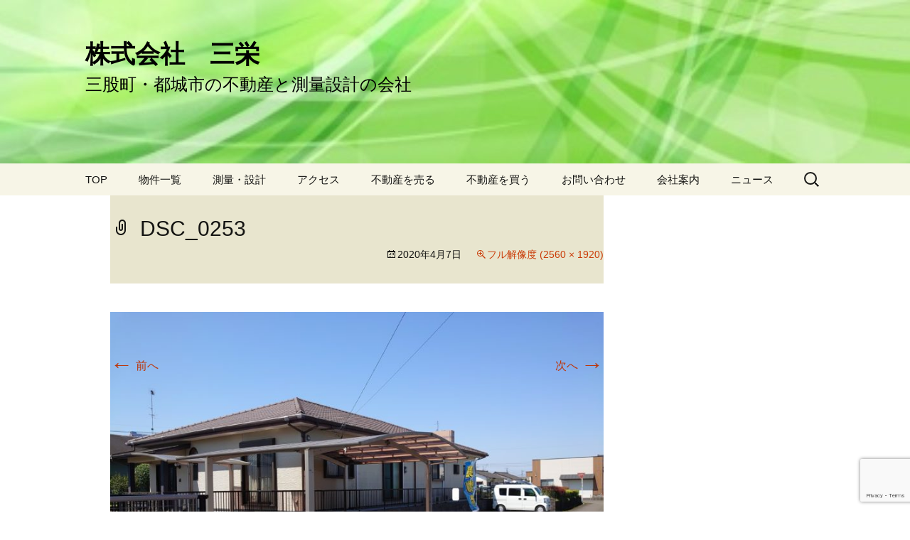

--- FILE ---
content_type: text/html; charset=utf-8
request_url: https://www.google.com/recaptcha/api2/anchor?ar=1&k=6LcmlKYZAAAAAFaR-N4drYXZCT_boc3qAjdG3R9M&co=aHR0cHM6Ly9zYW5uZWktaW5jLmNvbTo0NDM.&hl=en&v=9TiwnJFHeuIw_s0wSd3fiKfN&size=invisible&anchor-ms=20000&execute-ms=30000&cb=utkmixuby1zd
body_size: 49284
content:
<!DOCTYPE HTML><html dir="ltr" lang="en"><head><meta http-equiv="Content-Type" content="text/html; charset=UTF-8">
<meta http-equiv="X-UA-Compatible" content="IE=edge">
<title>reCAPTCHA</title>
<style type="text/css">
/* cyrillic-ext */
@font-face {
  font-family: 'Roboto';
  font-style: normal;
  font-weight: 400;
  font-stretch: 100%;
  src: url(//fonts.gstatic.com/s/roboto/v48/KFO7CnqEu92Fr1ME7kSn66aGLdTylUAMa3GUBHMdazTgWw.woff2) format('woff2');
  unicode-range: U+0460-052F, U+1C80-1C8A, U+20B4, U+2DE0-2DFF, U+A640-A69F, U+FE2E-FE2F;
}
/* cyrillic */
@font-face {
  font-family: 'Roboto';
  font-style: normal;
  font-weight: 400;
  font-stretch: 100%;
  src: url(//fonts.gstatic.com/s/roboto/v48/KFO7CnqEu92Fr1ME7kSn66aGLdTylUAMa3iUBHMdazTgWw.woff2) format('woff2');
  unicode-range: U+0301, U+0400-045F, U+0490-0491, U+04B0-04B1, U+2116;
}
/* greek-ext */
@font-face {
  font-family: 'Roboto';
  font-style: normal;
  font-weight: 400;
  font-stretch: 100%;
  src: url(//fonts.gstatic.com/s/roboto/v48/KFO7CnqEu92Fr1ME7kSn66aGLdTylUAMa3CUBHMdazTgWw.woff2) format('woff2');
  unicode-range: U+1F00-1FFF;
}
/* greek */
@font-face {
  font-family: 'Roboto';
  font-style: normal;
  font-weight: 400;
  font-stretch: 100%;
  src: url(//fonts.gstatic.com/s/roboto/v48/KFO7CnqEu92Fr1ME7kSn66aGLdTylUAMa3-UBHMdazTgWw.woff2) format('woff2');
  unicode-range: U+0370-0377, U+037A-037F, U+0384-038A, U+038C, U+038E-03A1, U+03A3-03FF;
}
/* math */
@font-face {
  font-family: 'Roboto';
  font-style: normal;
  font-weight: 400;
  font-stretch: 100%;
  src: url(//fonts.gstatic.com/s/roboto/v48/KFO7CnqEu92Fr1ME7kSn66aGLdTylUAMawCUBHMdazTgWw.woff2) format('woff2');
  unicode-range: U+0302-0303, U+0305, U+0307-0308, U+0310, U+0312, U+0315, U+031A, U+0326-0327, U+032C, U+032F-0330, U+0332-0333, U+0338, U+033A, U+0346, U+034D, U+0391-03A1, U+03A3-03A9, U+03B1-03C9, U+03D1, U+03D5-03D6, U+03F0-03F1, U+03F4-03F5, U+2016-2017, U+2034-2038, U+203C, U+2040, U+2043, U+2047, U+2050, U+2057, U+205F, U+2070-2071, U+2074-208E, U+2090-209C, U+20D0-20DC, U+20E1, U+20E5-20EF, U+2100-2112, U+2114-2115, U+2117-2121, U+2123-214F, U+2190, U+2192, U+2194-21AE, U+21B0-21E5, U+21F1-21F2, U+21F4-2211, U+2213-2214, U+2216-22FF, U+2308-230B, U+2310, U+2319, U+231C-2321, U+2336-237A, U+237C, U+2395, U+239B-23B7, U+23D0, U+23DC-23E1, U+2474-2475, U+25AF, U+25B3, U+25B7, U+25BD, U+25C1, U+25CA, U+25CC, U+25FB, U+266D-266F, U+27C0-27FF, U+2900-2AFF, U+2B0E-2B11, U+2B30-2B4C, U+2BFE, U+3030, U+FF5B, U+FF5D, U+1D400-1D7FF, U+1EE00-1EEFF;
}
/* symbols */
@font-face {
  font-family: 'Roboto';
  font-style: normal;
  font-weight: 400;
  font-stretch: 100%;
  src: url(//fonts.gstatic.com/s/roboto/v48/KFO7CnqEu92Fr1ME7kSn66aGLdTylUAMaxKUBHMdazTgWw.woff2) format('woff2');
  unicode-range: U+0001-000C, U+000E-001F, U+007F-009F, U+20DD-20E0, U+20E2-20E4, U+2150-218F, U+2190, U+2192, U+2194-2199, U+21AF, U+21E6-21F0, U+21F3, U+2218-2219, U+2299, U+22C4-22C6, U+2300-243F, U+2440-244A, U+2460-24FF, U+25A0-27BF, U+2800-28FF, U+2921-2922, U+2981, U+29BF, U+29EB, U+2B00-2BFF, U+4DC0-4DFF, U+FFF9-FFFB, U+10140-1018E, U+10190-1019C, U+101A0, U+101D0-101FD, U+102E0-102FB, U+10E60-10E7E, U+1D2C0-1D2D3, U+1D2E0-1D37F, U+1F000-1F0FF, U+1F100-1F1AD, U+1F1E6-1F1FF, U+1F30D-1F30F, U+1F315, U+1F31C, U+1F31E, U+1F320-1F32C, U+1F336, U+1F378, U+1F37D, U+1F382, U+1F393-1F39F, U+1F3A7-1F3A8, U+1F3AC-1F3AF, U+1F3C2, U+1F3C4-1F3C6, U+1F3CA-1F3CE, U+1F3D4-1F3E0, U+1F3ED, U+1F3F1-1F3F3, U+1F3F5-1F3F7, U+1F408, U+1F415, U+1F41F, U+1F426, U+1F43F, U+1F441-1F442, U+1F444, U+1F446-1F449, U+1F44C-1F44E, U+1F453, U+1F46A, U+1F47D, U+1F4A3, U+1F4B0, U+1F4B3, U+1F4B9, U+1F4BB, U+1F4BF, U+1F4C8-1F4CB, U+1F4D6, U+1F4DA, U+1F4DF, U+1F4E3-1F4E6, U+1F4EA-1F4ED, U+1F4F7, U+1F4F9-1F4FB, U+1F4FD-1F4FE, U+1F503, U+1F507-1F50B, U+1F50D, U+1F512-1F513, U+1F53E-1F54A, U+1F54F-1F5FA, U+1F610, U+1F650-1F67F, U+1F687, U+1F68D, U+1F691, U+1F694, U+1F698, U+1F6AD, U+1F6B2, U+1F6B9-1F6BA, U+1F6BC, U+1F6C6-1F6CF, U+1F6D3-1F6D7, U+1F6E0-1F6EA, U+1F6F0-1F6F3, U+1F6F7-1F6FC, U+1F700-1F7FF, U+1F800-1F80B, U+1F810-1F847, U+1F850-1F859, U+1F860-1F887, U+1F890-1F8AD, U+1F8B0-1F8BB, U+1F8C0-1F8C1, U+1F900-1F90B, U+1F93B, U+1F946, U+1F984, U+1F996, U+1F9E9, U+1FA00-1FA6F, U+1FA70-1FA7C, U+1FA80-1FA89, U+1FA8F-1FAC6, U+1FACE-1FADC, U+1FADF-1FAE9, U+1FAF0-1FAF8, U+1FB00-1FBFF;
}
/* vietnamese */
@font-face {
  font-family: 'Roboto';
  font-style: normal;
  font-weight: 400;
  font-stretch: 100%;
  src: url(//fonts.gstatic.com/s/roboto/v48/KFO7CnqEu92Fr1ME7kSn66aGLdTylUAMa3OUBHMdazTgWw.woff2) format('woff2');
  unicode-range: U+0102-0103, U+0110-0111, U+0128-0129, U+0168-0169, U+01A0-01A1, U+01AF-01B0, U+0300-0301, U+0303-0304, U+0308-0309, U+0323, U+0329, U+1EA0-1EF9, U+20AB;
}
/* latin-ext */
@font-face {
  font-family: 'Roboto';
  font-style: normal;
  font-weight: 400;
  font-stretch: 100%;
  src: url(//fonts.gstatic.com/s/roboto/v48/KFO7CnqEu92Fr1ME7kSn66aGLdTylUAMa3KUBHMdazTgWw.woff2) format('woff2');
  unicode-range: U+0100-02BA, U+02BD-02C5, U+02C7-02CC, U+02CE-02D7, U+02DD-02FF, U+0304, U+0308, U+0329, U+1D00-1DBF, U+1E00-1E9F, U+1EF2-1EFF, U+2020, U+20A0-20AB, U+20AD-20C0, U+2113, U+2C60-2C7F, U+A720-A7FF;
}
/* latin */
@font-face {
  font-family: 'Roboto';
  font-style: normal;
  font-weight: 400;
  font-stretch: 100%;
  src: url(//fonts.gstatic.com/s/roboto/v48/KFO7CnqEu92Fr1ME7kSn66aGLdTylUAMa3yUBHMdazQ.woff2) format('woff2');
  unicode-range: U+0000-00FF, U+0131, U+0152-0153, U+02BB-02BC, U+02C6, U+02DA, U+02DC, U+0304, U+0308, U+0329, U+2000-206F, U+20AC, U+2122, U+2191, U+2193, U+2212, U+2215, U+FEFF, U+FFFD;
}
/* cyrillic-ext */
@font-face {
  font-family: 'Roboto';
  font-style: normal;
  font-weight: 500;
  font-stretch: 100%;
  src: url(//fonts.gstatic.com/s/roboto/v48/KFO7CnqEu92Fr1ME7kSn66aGLdTylUAMa3GUBHMdazTgWw.woff2) format('woff2');
  unicode-range: U+0460-052F, U+1C80-1C8A, U+20B4, U+2DE0-2DFF, U+A640-A69F, U+FE2E-FE2F;
}
/* cyrillic */
@font-face {
  font-family: 'Roboto';
  font-style: normal;
  font-weight: 500;
  font-stretch: 100%;
  src: url(//fonts.gstatic.com/s/roboto/v48/KFO7CnqEu92Fr1ME7kSn66aGLdTylUAMa3iUBHMdazTgWw.woff2) format('woff2');
  unicode-range: U+0301, U+0400-045F, U+0490-0491, U+04B0-04B1, U+2116;
}
/* greek-ext */
@font-face {
  font-family: 'Roboto';
  font-style: normal;
  font-weight: 500;
  font-stretch: 100%;
  src: url(//fonts.gstatic.com/s/roboto/v48/KFO7CnqEu92Fr1ME7kSn66aGLdTylUAMa3CUBHMdazTgWw.woff2) format('woff2');
  unicode-range: U+1F00-1FFF;
}
/* greek */
@font-face {
  font-family: 'Roboto';
  font-style: normal;
  font-weight: 500;
  font-stretch: 100%;
  src: url(//fonts.gstatic.com/s/roboto/v48/KFO7CnqEu92Fr1ME7kSn66aGLdTylUAMa3-UBHMdazTgWw.woff2) format('woff2');
  unicode-range: U+0370-0377, U+037A-037F, U+0384-038A, U+038C, U+038E-03A1, U+03A3-03FF;
}
/* math */
@font-face {
  font-family: 'Roboto';
  font-style: normal;
  font-weight: 500;
  font-stretch: 100%;
  src: url(//fonts.gstatic.com/s/roboto/v48/KFO7CnqEu92Fr1ME7kSn66aGLdTylUAMawCUBHMdazTgWw.woff2) format('woff2');
  unicode-range: U+0302-0303, U+0305, U+0307-0308, U+0310, U+0312, U+0315, U+031A, U+0326-0327, U+032C, U+032F-0330, U+0332-0333, U+0338, U+033A, U+0346, U+034D, U+0391-03A1, U+03A3-03A9, U+03B1-03C9, U+03D1, U+03D5-03D6, U+03F0-03F1, U+03F4-03F5, U+2016-2017, U+2034-2038, U+203C, U+2040, U+2043, U+2047, U+2050, U+2057, U+205F, U+2070-2071, U+2074-208E, U+2090-209C, U+20D0-20DC, U+20E1, U+20E5-20EF, U+2100-2112, U+2114-2115, U+2117-2121, U+2123-214F, U+2190, U+2192, U+2194-21AE, U+21B0-21E5, U+21F1-21F2, U+21F4-2211, U+2213-2214, U+2216-22FF, U+2308-230B, U+2310, U+2319, U+231C-2321, U+2336-237A, U+237C, U+2395, U+239B-23B7, U+23D0, U+23DC-23E1, U+2474-2475, U+25AF, U+25B3, U+25B7, U+25BD, U+25C1, U+25CA, U+25CC, U+25FB, U+266D-266F, U+27C0-27FF, U+2900-2AFF, U+2B0E-2B11, U+2B30-2B4C, U+2BFE, U+3030, U+FF5B, U+FF5D, U+1D400-1D7FF, U+1EE00-1EEFF;
}
/* symbols */
@font-face {
  font-family: 'Roboto';
  font-style: normal;
  font-weight: 500;
  font-stretch: 100%;
  src: url(//fonts.gstatic.com/s/roboto/v48/KFO7CnqEu92Fr1ME7kSn66aGLdTylUAMaxKUBHMdazTgWw.woff2) format('woff2');
  unicode-range: U+0001-000C, U+000E-001F, U+007F-009F, U+20DD-20E0, U+20E2-20E4, U+2150-218F, U+2190, U+2192, U+2194-2199, U+21AF, U+21E6-21F0, U+21F3, U+2218-2219, U+2299, U+22C4-22C6, U+2300-243F, U+2440-244A, U+2460-24FF, U+25A0-27BF, U+2800-28FF, U+2921-2922, U+2981, U+29BF, U+29EB, U+2B00-2BFF, U+4DC0-4DFF, U+FFF9-FFFB, U+10140-1018E, U+10190-1019C, U+101A0, U+101D0-101FD, U+102E0-102FB, U+10E60-10E7E, U+1D2C0-1D2D3, U+1D2E0-1D37F, U+1F000-1F0FF, U+1F100-1F1AD, U+1F1E6-1F1FF, U+1F30D-1F30F, U+1F315, U+1F31C, U+1F31E, U+1F320-1F32C, U+1F336, U+1F378, U+1F37D, U+1F382, U+1F393-1F39F, U+1F3A7-1F3A8, U+1F3AC-1F3AF, U+1F3C2, U+1F3C4-1F3C6, U+1F3CA-1F3CE, U+1F3D4-1F3E0, U+1F3ED, U+1F3F1-1F3F3, U+1F3F5-1F3F7, U+1F408, U+1F415, U+1F41F, U+1F426, U+1F43F, U+1F441-1F442, U+1F444, U+1F446-1F449, U+1F44C-1F44E, U+1F453, U+1F46A, U+1F47D, U+1F4A3, U+1F4B0, U+1F4B3, U+1F4B9, U+1F4BB, U+1F4BF, U+1F4C8-1F4CB, U+1F4D6, U+1F4DA, U+1F4DF, U+1F4E3-1F4E6, U+1F4EA-1F4ED, U+1F4F7, U+1F4F9-1F4FB, U+1F4FD-1F4FE, U+1F503, U+1F507-1F50B, U+1F50D, U+1F512-1F513, U+1F53E-1F54A, U+1F54F-1F5FA, U+1F610, U+1F650-1F67F, U+1F687, U+1F68D, U+1F691, U+1F694, U+1F698, U+1F6AD, U+1F6B2, U+1F6B9-1F6BA, U+1F6BC, U+1F6C6-1F6CF, U+1F6D3-1F6D7, U+1F6E0-1F6EA, U+1F6F0-1F6F3, U+1F6F7-1F6FC, U+1F700-1F7FF, U+1F800-1F80B, U+1F810-1F847, U+1F850-1F859, U+1F860-1F887, U+1F890-1F8AD, U+1F8B0-1F8BB, U+1F8C0-1F8C1, U+1F900-1F90B, U+1F93B, U+1F946, U+1F984, U+1F996, U+1F9E9, U+1FA00-1FA6F, U+1FA70-1FA7C, U+1FA80-1FA89, U+1FA8F-1FAC6, U+1FACE-1FADC, U+1FADF-1FAE9, U+1FAF0-1FAF8, U+1FB00-1FBFF;
}
/* vietnamese */
@font-face {
  font-family: 'Roboto';
  font-style: normal;
  font-weight: 500;
  font-stretch: 100%;
  src: url(//fonts.gstatic.com/s/roboto/v48/KFO7CnqEu92Fr1ME7kSn66aGLdTylUAMa3OUBHMdazTgWw.woff2) format('woff2');
  unicode-range: U+0102-0103, U+0110-0111, U+0128-0129, U+0168-0169, U+01A0-01A1, U+01AF-01B0, U+0300-0301, U+0303-0304, U+0308-0309, U+0323, U+0329, U+1EA0-1EF9, U+20AB;
}
/* latin-ext */
@font-face {
  font-family: 'Roboto';
  font-style: normal;
  font-weight: 500;
  font-stretch: 100%;
  src: url(//fonts.gstatic.com/s/roboto/v48/KFO7CnqEu92Fr1ME7kSn66aGLdTylUAMa3KUBHMdazTgWw.woff2) format('woff2');
  unicode-range: U+0100-02BA, U+02BD-02C5, U+02C7-02CC, U+02CE-02D7, U+02DD-02FF, U+0304, U+0308, U+0329, U+1D00-1DBF, U+1E00-1E9F, U+1EF2-1EFF, U+2020, U+20A0-20AB, U+20AD-20C0, U+2113, U+2C60-2C7F, U+A720-A7FF;
}
/* latin */
@font-face {
  font-family: 'Roboto';
  font-style: normal;
  font-weight: 500;
  font-stretch: 100%;
  src: url(//fonts.gstatic.com/s/roboto/v48/KFO7CnqEu92Fr1ME7kSn66aGLdTylUAMa3yUBHMdazQ.woff2) format('woff2');
  unicode-range: U+0000-00FF, U+0131, U+0152-0153, U+02BB-02BC, U+02C6, U+02DA, U+02DC, U+0304, U+0308, U+0329, U+2000-206F, U+20AC, U+2122, U+2191, U+2193, U+2212, U+2215, U+FEFF, U+FFFD;
}
/* cyrillic-ext */
@font-face {
  font-family: 'Roboto';
  font-style: normal;
  font-weight: 900;
  font-stretch: 100%;
  src: url(//fonts.gstatic.com/s/roboto/v48/KFO7CnqEu92Fr1ME7kSn66aGLdTylUAMa3GUBHMdazTgWw.woff2) format('woff2');
  unicode-range: U+0460-052F, U+1C80-1C8A, U+20B4, U+2DE0-2DFF, U+A640-A69F, U+FE2E-FE2F;
}
/* cyrillic */
@font-face {
  font-family: 'Roboto';
  font-style: normal;
  font-weight: 900;
  font-stretch: 100%;
  src: url(//fonts.gstatic.com/s/roboto/v48/KFO7CnqEu92Fr1ME7kSn66aGLdTylUAMa3iUBHMdazTgWw.woff2) format('woff2');
  unicode-range: U+0301, U+0400-045F, U+0490-0491, U+04B0-04B1, U+2116;
}
/* greek-ext */
@font-face {
  font-family: 'Roboto';
  font-style: normal;
  font-weight: 900;
  font-stretch: 100%;
  src: url(//fonts.gstatic.com/s/roboto/v48/KFO7CnqEu92Fr1ME7kSn66aGLdTylUAMa3CUBHMdazTgWw.woff2) format('woff2');
  unicode-range: U+1F00-1FFF;
}
/* greek */
@font-face {
  font-family: 'Roboto';
  font-style: normal;
  font-weight: 900;
  font-stretch: 100%;
  src: url(//fonts.gstatic.com/s/roboto/v48/KFO7CnqEu92Fr1ME7kSn66aGLdTylUAMa3-UBHMdazTgWw.woff2) format('woff2');
  unicode-range: U+0370-0377, U+037A-037F, U+0384-038A, U+038C, U+038E-03A1, U+03A3-03FF;
}
/* math */
@font-face {
  font-family: 'Roboto';
  font-style: normal;
  font-weight: 900;
  font-stretch: 100%;
  src: url(//fonts.gstatic.com/s/roboto/v48/KFO7CnqEu92Fr1ME7kSn66aGLdTylUAMawCUBHMdazTgWw.woff2) format('woff2');
  unicode-range: U+0302-0303, U+0305, U+0307-0308, U+0310, U+0312, U+0315, U+031A, U+0326-0327, U+032C, U+032F-0330, U+0332-0333, U+0338, U+033A, U+0346, U+034D, U+0391-03A1, U+03A3-03A9, U+03B1-03C9, U+03D1, U+03D5-03D6, U+03F0-03F1, U+03F4-03F5, U+2016-2017, U+2034-2038, U+203C, U+2040, U+2043, U+2047, U+2050, U+2057, U+205F, U+2070-2071, U+2074-208E, U+2090-209C, U+20D0-20DC, U+20E1, U+20E5-20EF, U+2100-2112, U+2114-2115, U+2117-2121, U+2123-214F, U+2190, U+2192, U+2194-21AE, U+21B0-21E5, U+21F1-21F2, U+21F4-2211, U+2213-2214, U+2216-22FF, U+2308-230B, U+2310, U+2319, U+231C-2321, U+2336-237A, U+237C, U+2395, U+239B-23B7, U+23D0, U+23DC-23E1, U+2474-2475, U+25AF, U+25B3, U+25B7, U+25BD, U+25C1, U+25CA, U+25CC, U+25FB, U+266D-266F, U+27C0-27FF, U+2900-2AFF, U+2B0E-2B11, U+2B30-2B4C, U+2BFE, U+3030, U+FF5B, U+FF5D, U+1D400-1D7FF, U+1EE00-1EEFF;
}
/* symbols */
@font-face {
  font-family: 'Roboto';
  font-style: normal;
  font-weight: 900;
  font-stretch: 100%;
  src: url(//fonts.gstatic.com/s/roboto/v48/KFO7CnqEu92Fr1ME7kSn66aGLdTylUAMaxKUBHMdazTgWw.woff2) format('woff2');
  unicode-range: U+0001-000C, U+000E-001F, U+007F-009F, U+20DD-20E0, U+20E2-20E4, U+2150-218F, U+2190, U+2192, U+2194-2199, U+21AF, U+21E6-21F0, U+21F3, U+2218-2219, U+2299, U+22C4-22C6, U+2300-243F, U+2440-244A, U+2460-24FF, U+25A0-27BF, U+2800-28FF, U+2921-2922, U+2981, U+29BF, U+29EB, U+2B00-2BFF, U+4DC0-4DFF, U+FFF9-FFFB, U+10140-1018E, U+10190-1019C, U+101A0, U+101D0-101FD, U+102E0-102FB, U+10E60-10E7E, U+1D2C0-1D2D3, U+1D2E0-1D37F, U+1F000-1F0FF, U+1F100-1F1AD, U+1F1E6-1F1FF, U+1F30D-1F30F, U+1F315, U+1F31C, U+1F31E, U+1F320-1F32C, U+1F336, U+1F378, U+1F37D, U+1F382, U+1F393-1F39F, U+1F3A7-1F3A8, U+1F3AC-1F3AF, U+1F3C2, U+1F3C4-1F3C6, U+1F3CA-1F3CE, U+1F3D4-1F3E0, U+1F3ED, U+1F3F1-1F3F3, U+1F3F5-1F3F7, U+1F408, U+1F415, U+1F41F, U+1F426, U+1F43F, U+1F441-1F442, U+1F444, U+1F446-1F449, U+1F44C-1F44E, U+1F453, U+1F46A, U+1F47D, U+1F4A3, U+1F4B0, U+1F4B3, U+1F4B9, U+1F4BB, U+1F4BF, U+1F4C8-1F4CB, U+1F4D6, U+1F4DA, U+1F4DF, U+1F4E3-1F4E6, U+1F4EA-1F4ED, U+1F4F7, U+1F4F9-1F4FB, U+1F4FD-1F4FE, U+1F503, U+1F507-1F50B, U+1F50D, U+1F512-1F513, U+1F53E-1F54A, U+1F54F-1F5FA, U+1F610, U+1F650-1F67F, U+1F687, U+1F68D, U+1F691, U+1F694, U+1F698, U+1F6AD, U+1F6B2, U+1F6B9-1F6BA, U+1F6BC, U+1F6C6-1F6CF, U+1F6D3-1F6D7, U+1F6E0-1F6EA, U+1F6F0-1F6F3, U+1F6F7-1F6FC, U+1F700-1F7FF, U+1F800-1F80B, U+1F810-1F847, U+1F850-1F859, U+1F860-1F887, U+1F890-1F8AD, U+1F8B0-1F8BB, U+1F8C0-1F8C1, U+1F900-1F90B, U+1F93B, U+1F946, U+1F984, U+1F996, U+1F9E9, U+1FA00-1FA6F, U+1FA70-1FA7C, U+1FA80-1FA89, U+1FA8F-1FAC6, U+1FACE-1FADC, U+1FADF-1FAE9, U+1FAF0-1FAF8, U+1FB00-1FBFF;
}
/* vietnamese */
@font-face {
  font-family: 'Roboto';
  font-style: normal;
  font-weight: 900;
  font-stretch: 100%;
  src: url(//fonts.gstatic.com/s/roboto/v48/KFO7CnqEu92Fr1ME7kSn66aGLdTylUAMa3OUBHMdazTgWw.woff2) format('woff2');
  unicode-range: U+0102-0103, U+0110-0111, U+0128-0129, U+0168-0169, U+01A0-01A1, U+01AF-01B0, U+0300-0301, U+0303-0304, U+0308-0309, U+0323, U+0329, U+1EA0-1EF9, U+20AB;
}
/* latin-ext */
@font-face {
  font-family: 'Roboto';
  font-style: normal;
  font-weight: 900;
  font-stretch: 100%;
  src: url(//fonts.gstatic.com/s/roboto/v48/KFO7CnqEu92Fr1ME7kSn66aGLdTylUAMa3KUBHMdazTgWw.woff2) format('woff2');
  unicode-range: U+0100-02BA, U+02BD-02C5, U+02C7-02CC, U+02CE-02D7, U+02DD-02FF, U+0304, U+0308, U+0329, U+1D00-1DBF, U+1E00-1E9F, U+1EF2-1EFF, U+2020, U+20A0-20AB, U+20AD-20C0, U+2113, U+2C60-2C7F, U+A720-A7FF;
}
/* latin */
@font-face {
  font-family: 'Roboto';
  font-style: normal;
  font-weight: 900;
  font-stretch: 100%;
  src: url(//fonts.gstatic.com/s/roboto/v48/KFO7CnqEu92Fr1ME7kSn66aGLdTylUAMa3yUBHMdazQ.woff2) format('woff2');
  unicode-range: U+0000-00FF, U+0131, U+0152-0153, U+02BB-02BC, U+02C6, U+02DA, U+02DC, U+0304, U+0308, U+0329, U+2000-206F, U+20AC, U+2122, U+2191, U+2193, U+2212, U+2215, U+FEFF, U+FFFD;
}

</style>
<link rel="stylesheet" type="text/css" href="https://www.gstatic.com/recaptcha/releases/9TiwnJFHeuIw_s0wSd3fiKfN/styles__ltr.css">
<script nonce="Y6gGXcPWpG1lYSOUIa1QVA" type="text/javascript">window['__recaptcha_api'] = 'https://www.google.com/recaptcha/api2/';</script>
<script type="text/javascript" src="https://www.gstatic.com/recaptcha/releases/9TiwnJFHeuIw_s0wSd3fiKfN/recaptcha__en.js" nonce="Y6gGXcPWpG1lYSOUIa1QVA">
      
    </script></head>
<body><div id="rc-anchor-alert" class="rc-anchor-alert"></div>
<input type="hidden" id="recaptcha-token" value="[base64]">
<script type="text/javascript" nonce="Y6gGXcPWpG1lYSOUIa1QVA">
      recaptcha.anchor.Main.init("[\x22ainput\x22,[\x22bgdata\x22,\x22\x22,\[base64]/[base64]/MjU1Ong/[base64]/[base64]/[base64]/[base64]/[base64]/[base64]/[base64]/[base64]/[base64]/[base64]/[base64]/[base64]/[base64]/[base64]/[base64]\\u003d\x22,\[base64]\\u003d\x22,\x22wrHDmUQ0w48UBMK5S14KH8ORw5Q0wrlYfg9AC8Obw487ZMKjYsKBRsO2eC3Cs8Ozw7F0w4nDkMOBw6HDpcO0VC7DlsK3NsOwEcKrHXPDuCPDrMOsw5bCmcOrw4toworDpMOTw5bChsO/UktCCcK7wqNww5XCj1hqZmnDuU0XRMOaw7zDqMOWw7cnRMKQCMOccMKWw5vCmhhAE8Ocw5XDvGnDp8OTTgYEwr3DoSkvA8OiTVDCr8Kzw747wpJFwqPDhgFDw4jDlcO3w7TDsVJywp/DgsO1GGhNwofCoMKaaMKKwpBZQF5nw5Efwr7Di3s4wonCmiNueiLDuyXChzvDj8K6LMOswpc7dzjChS7Doh/CiBTDnUU2wpJLwr5Fw6HCjj7DmgTCjcOkb0rCpmvDucKUC8KcNj5EC27DvV0uwoXCmMKQw7rCnsOrwqrDtTfCiHzDkn7DvAPDksKAesKMwoomwpd3aW9Lwr7Clm9Mw5wyCmFyw5JhDcKxDATCkHpQwq0MdMKhJ8KRwqoBw6/[base64]/CjMKjXMKzDmvDpDvCs8KHcsKTAsOFesOGwo4Gw4DDtVF+w4I5SMO0w6PDlcOseCoGw5DCisOaYsKOfWcTwodiScOAwol8CMKXLMOIwo0Rw7rCpE8PPcK7CcKkKkvDrsOoRcOYw57CrBAfPEtaDH8oHgMNw57DiylZaMOXw4XDq8OYw5PDosO1ZcO8wo/DlMOsw4DDvShKacO3YzzDlcOfw6cew7zDtMOJBMKYaRfDpxHClk9Hw73Ch8K7w75VO1AeIsONDXjCqcOywpvDkmRnXMOiUCzDollbw6/CvMKgcRDDlGBFw4LCoT/ChCRfM1HChhkHBw8pI8KUw6XDuR3Di8Kea2QYwqpAwprCp0U4DsKdNj7DqjUVw43CmkkUecOiw4HCkRtnbjvCj8KcSDk6bBnCsEdqwrlbw6geYlVLw7A5LMO+Y8K/NxImEFVrw7bDosKlRGjDuCg+YzTCrV9IX8KsKMKzw5Bkelp2w4APw5HCnTLCpMK5wrB0Uk3DnMKMbXDCnQ0Yw5toHBxCFip/woTDm8OVw57ClMKKw6rDhVvChFJFMcOkwpNgS8KPPmPCv3t9wqTCnMKPwovDvsOew6zDgBXCrx/DucONwrE3wqzCq8OfTGpsbsKew47DsWLDiTbCt0bDqMKdFyltJWsBRGBqw5kNw619wp/CqcKJwpRnw7jDnmrCmnnDqB0eKcKyPjpXKcKgHMKpwr3DucK4a1pbw7bDuMKjwqRzw5/DncKMd0rDlcKpTFrDp0kxwps7csK3JEZnw4AMwrwowpXDgxfCqwVMw5LDo8Ojw7IWc8OIwr/[base64]/DrMKjPVzDsR9Zw6wrKWhAw757w4fDp8KGIcKfCHl1OsODw4wsU29hbXzDo8Otw6crw6PDoyzDug09XUB9wp9Vw7LDq8K6wrEFwr3ChyLCsMOVA8ONw4/DvMOqdi7DvzXDjMONw6gxNz0bw64Iwphdw6fDikDDvycDNsOeRD8AwpbDkAfCgcOfHcKROsKmMcKUw63CpcKowq9PIT9tw6XDgsOuw7TDqcKEw6s3ZMKXc8OFw61WwoHDh3PCmcK4w4/DhHzDjVE9GRLDscOWw7Y1w5HDj2TClsOOZcKjDsK8w7rDhcO9w4M/wrLCgTrDssKbw5LCj3LCscOZMcOuOMOSbDDChMK9ZMO2GkBQw6liw4vDhhfDucOFw6tEwqAGAnt4w7zCucOvw4PDg8KqwobDiMKgwrEZwp4TYsK9CsKSwq7CqcKHw6jDh8OXwqQNw6PDiBBQZGQ4XsOvw4kKw47Cti/DgQfDq8KCwpvDoxHDtMO9wqIPwpnDkW/[base64]/CisKPwrcfNcOnM8OlAsO0dTdaYsOpw6fCo3gMbsOlVV0Jcg/[base64]/DrBE/[base64]/wrrDicKkFFLCiGBkFcOUZsOjw6DCg8K3EsOZfMKSwovDs8O2woLDisKPC3tQw45kwp0xFcOuJcOMY8Okw4ZrcMKdCkfCvnHDosK7wq0gXV7CqBDDscKaRsOid8OnDsOKw45xI8KVSx45RynDjSDDssKpw69iPn/Dn2lLdnlBfTdCZsOKwo7DrMOHC8OfFlEJOhrCoMOpTcKsMsK4wpFaQcK2wpE+EMKsw4drFhkKa20cVzkaV8O/M2TCskHCsxJKw6JDw4HCr8O/ChMCw5pcRcKdwo/CpcKjw53CssOxw7bCgsO1IcO/woEOwoHCjmDDlsKAYcO0d8O/di7DlklFw5lLKcOJw7DDoRZGwp8IH8KbE0XCpMOzw5Brw7LCsVQhw4zCgnFGw6HDhDozwqczwrlhPk/[base64]/w4ogworDj8KRw68Ewr8Zw6/Cix/[base64]/fWsAwofDpmsOQWrCqsOiY8Odwq1tw47CnsODTcOVw67DicK0bVLDqcKiYcK3w4rCq2IRwohvw7TCtMK7Q1QQwo7DrAoRw5fDqXTChSYNUWzChsKmw6nCsCt9w7XDmcKxCB5Lw5TDhwcHwpjCg10iw7/[base64]/[base64]/DlUNmWMKlL2/[base64]/Csl0vYcO+GUFxXcKmI8OVw7nCmsOuw57DlF03UcOqwoDDtMKwPQjCu2Y9wq7DpMOLO8OQfFYTw6bCpSoaaQI/w5oXwqEBNsOkLcKFPTvDkcKEeX7DjMOfG37Dh8OoNSRURygNYcK/wrcNECp+wqFWMS3CrHsEKgRmXXA0fmjDg8OBw7rCj8OFbMOXPEHCgAbDl8KjZMKfw4vDkjAdcg0pw5zCmsONVW7DlcK+woZXYcOXw7gfwoDCmSPCo8OZSSZmHjMla8KtZ3Ukw5/CowLDtHrCoGfCqMO2w6fDu2pLcQpCwoLDkBcowqFGw4IPK8KmfwLDtcK9YMOewpN2VMO8w6vCqsKwWXvCtsKdwpgVw5LCgMO6QiQmEsKiwqnDjMKkw7AadlZ7Oih2wo/[base64]/w5dIwpLCksOnKVMWXsKNQ13CtGrDm8OWPUhAB2bCt8KqPwVYfCI8w5ASw6XDixXDqsObGsOcSUrDl8OtKjXDr8K4AUcRw7nChwHDhcOtw6HCn8Kcw4hqwqnDrMO7e1nCgHvDnn4wwqQ0wp/[base64]/DnsOCw4LDj8OtwoBgwrMhwqB7Jx/Du1bCq8KtFh45wph1dcKZcsOGwo4Yd8O1wooEw4F3IEc1w7Ysw5I9J8OpLGHCqALCsjlJw4zDicKHwoHCoMO6w5bDjiXCkX7DvcKfasOOw57CusKpQMKnw6DCslUnwrMdbMKHw7ctw6x1wrTCqcOgEsK6w6M3wo8/bXHDqMOswpnDlS8hwrLDg8KnNsO2wpUhwqnDvnPDlcKMw7HCv8KXBULDkWLDuMOAw74mworDv8K+wocRw71rFG/[base64]/CoFk9DTvDo8KqwrzDs8OAwrjDsMKnKR4Hw44eIcObTGXDm8Kdw51uwp/Co8OBLMOrwpLCtl46wr/DrcONw55mDj5AwqbDjsOlcSlzYlXCj8OKwpjDiUtPGcO1w6zDvMOcwp3DtsKfbjnCqDrDvMKZT8OBw4AmLFBgZTPDnWhHwoHDlHIlUsOuwq/ChMOQSHsewqwFwrDDuCXDllgHwpMnecOFLjROw7DDkhrCtTxDOUjCjQ9zfcKNPMKdwr7DgVQOwoluXcO5w4LDscKgQcKZw7zDgsKqw5sBwqJ+FsKvw7zCpcK8AlpvbcODM8KbA8ONwpBOd08Dwr8yw58XWgYKbDPDtHM6KsKJOygiIEB8w6N/FsKGwp3CvsOBLzoJw5JTL8KVGsODwroaaFHCu0McV8KOVzHDmMO5EMOGwq5aIsKqw4bDpAUew7E2w79IbMKoFxfCg8OIN8KJwrzCt8Osw6I8FkPDhw7DuA8aw4E+w5rDj8KKXW/DhcK1CXPDlsO1bsKGfz3ClgRlw5IVw67CoTAmJsOXNBIpwpseScKywrjDpHjCu0XDnC7CuMOMwr/CicK5fMOcWW0pw7JqcmhLTcORYHjDpMKnCMK2w6gxFz7DtRF7QFLDscKQw61kZMONUjF7w4QGwrcOwqZCw7zCsVbDpsKmfApjYcOeSsKvJsK+TmBswo/Dhmskw5ckZgrCisOnwqJkAXtzw78IwoPCkMKOD8KoBQgaJSDChsKffcKmX8OTXy5aIk/Dq8KIQMOuw4HDiDTDlGZvT0nDtm0paS8ow63DkmTDrj3DsgLCocK/wr7DvsORNcOlCcOXwo5PYX9HTMKcw5/[base64]/Ci1F2XC0+w4HDmsOoajNkw6PCpsK0ejsbRsKIbQ9+w5JSwrFzAsKZw7ltwojDjx7DgcOtbsOpIlpjHG0vaMOOwq4dScOFwo4BwpN1QEUywrjDs2xBw4vCt0XDvcODQMKswrdSSMOBMsOwXsO/[base64]/Cm8Ojw4hnw7p3w6tpKMO0U8Omw6jDrsOXw6EhD8KGw6JFwqjChcOtYsOzwrtXwoULa3UoJjYSwp3Ch8Kff8KHw7Qnw5DDjMOdGsOgw7LCsR/[base64]/HcOsw6RBcUx9w5vDhAsRK8K6w67CvcKLB0bCthc8Z0DCvhDDscO8w5PCqgPCj8OfwrfCsnPClSfDrVwlG8OkDT45EUXDrCNxWUsowonCksOBCEtKdBzCr8OEw54qAiJBfQbCssKAwpDDqMKsw4LCvQnDoMO/wpnClVhYw5fDtMOMwqDCgsKxeEbDn8OFwqBow6Ifwp/DhsOZw6R3w6VcIgdcCMOeQQzDqyTChcOIcsOnNsKSworDm8OhJsOZw5xbHsKqFV/[base64]/CgXLDiSBSwo3Cs8KqaTHCnGIcOxvDu8OnV8KtVnfDowzDsMKtdcKVMsOpw7rDi10Iw6zDpsK8ETFkw5nDvQ3DnWl6woFywobDsURLOxjChjbChwM3GlHDlA/[base64]/DhMK7w55DAsKOHjMpwpI5TsKXw5TDrQgBwo/DtCYvw5Abw7bDlMOWwqPCosKCw5PDnhJAwqTCshoBbiDCvMKMw7Y6NGkkEmXCpR3CoShdwph4w7zDs3cnwpbCgwnDvXfCpsKDYArDlW7DgVERTw7CsMKMYlZsw5XCrEzDoj/DoVZPw7vDqcOAwonDuAp+w40DfcOXJcOHwo/Ch8OOe8K6UcOvwqvDkMKkDcOOJcOVGcOOw53CiMKZw6EJwpDCvQMgw6ZswpA9w7t1w4/[base64]/CcOmwoBVH10vw75vGMO0woNAwoVDDzowwpUMZyTDp8OAFwEJwrrDsgfCpsKUwpTCpsKxwoPDhsKhGcKfasKWwrAuJxhBDh/Cu8KKaMO3e8KpacKAwo3DmF7CpibDkXZyMlVUMMOoQ2/Cj1zDhXTDu8O4L8O7CMOSwqkOfwrDocOcw6jDi8KHI8KXwolIwozDv3zCog56GW9iwpTCt8OHw5TCnMKVw7Ezw4VpTsOLImXDo8K/w7gcw7XCl1bCl0gnw4LDnHlDY8Kww6/Dsk5NwoQaPcKtw4hcLSNofgJAYMKiUn4pdsOawpAXEGZiw50LwqPDv8KqZMOrw4DDtADDh8KaCsKlwrwVc8KWw45Gw4oEf8OhO8OBR0XDu27DumbDjsKTTMOrw7tTXMKRwrQFa8OQdMOxZX3CjcOKEQbCqRfDg8KnWCbCpClJwoEkwozDmcOiZA/[base64]/CpXsvw6HDgcOlP2TDucOMwpRuw5XDnzLDlmPDpsKVw5dCwr7CsFvDtcOQw70TXcOkSWjDlsK7w75EB8KyPMKjwqZiw5Y9BsOuwrtsw7kqFRfCohBDwrwxVx/CmB9ZEyrCpRTCsWYIwrcFw6XDgWVFW8O7dMOhFz/CnsKwwrDCn2ZPwojDs8OAB8OzN8KqYFsawofDksKMPMOgw44LwqZswr/DkDHCiFM4JnEpTMO2w5s4M8OPw5TCp8KAw44UEHRSw6bDnVjCk8KCUAY5WG3DpxbDiQ16Uk5Tw5XDgUdmYcKSasK5CRvCrcO2wqnDug/CrsKZPHLDhMO/wqVOw65NPD9CfhHDnsONC8O0dW99EMOdw5UUwrXCvHfCnFElwrTDpcOhAMOVTCXDkgkvw4BywqzCn8KHcGTDumJxUsKCwrbDnsOha8OIw4XCnknDsz4dfcKaTRouAMK2K8OnwosVw7Nwwr/CmMKewqHCgVwRwp/Cr3xjW8OFwroTJcKZEmMFe8OOw7nDqcOkw4zCuXvChcKJwofDoUbDrlPDtS/DvMK+OkXDiRnCvSvDqjZPwrFWwo9QwpjDvCMCwqzCoyIMw5DDmQvDl1HClRvDocODw400w6TCscKKFQ7CuyrDnwFkLXnDpMO9wqXCv8OmAsKiw7YhwqjDmBIuw7nClGhHRcKYw57Dm8K/[base64]/CmcK+IsOMwqXDrcOWclk6woJ2wqPClsKCbsOVwro6woDCgMKGw6Y6BETDj8KTccO1ScOrZkt1w4NZTSslwpjDkcKFwqZHSMO7GsKPE8O2wqXDoXnDimBfwoTCqcOQw6vDj3jCmVc/[base64]/DnD85NsKLw4Qpw7/DpRlbCcOVEcKdBMKwwofCtcO0VUlhVhjDuWdxNsOdA1jChiYqwpfDp8OEQcOlw4PCsk7DvsK7w7RuwqBhFsKUw7bDisKYw7Zww4rCoMK9wqfDnVTCiWfCkXzCosKcw5bDlgHCgsO3wp7CjMKTJEEAw6V4w75hNcOfclLDjcKLUhDDhcOmAVXCnyPDhsK/MMOlaFw/[base64]/CgsKEwrRYw6fDrcKNDGbCk2/Ck2k/KcKqw5Y2wrfCn1gkVEoQLG4+wrI6OmVjPsOlKXI0KlPCssO3McOVwpbDvsOmw6rDqV4SG8KJw4HDrC1kYMOnw4VQSm/CpAYnOWstw5/[base64]/[base64]/[base64]/Cu8Kow68+wo/[base64]/w5lfwoUNwq3CgsKQDcOhJy8bKMKOw4ViEsO3w7jDvMKjw5hdGsOxw7R3cAJYVMOAaUnCsMK7wo5Aw7Jhw7bDksOEAcKYa3PDt8OBwrYKcMOMQzx9OsKtXV00YBRkKcK5NXfClkvDmloqJgTCj28zwrNywoUtw4nCksKdwq/CpcO7XcKaMmnDiFLDsUEpJsKGScO/TiEgw6/DpCpAZsKTw45vw6wOwoEHwpJPw6PDm8OjKsK1T8OSfGxdwoBjw5xzw5DDknI5N0/[base64]/[base64]/CmCPDkjDCgsO3w5YywqbCscOXMj7DviIfw6cZU8KFC0PDpSkEYGrDjsO1XllewqtKw657wo8two9pZsKKKcOGw6Y/wo8iT8KBWcODw7M7w57DohBxwr5WwrXDs8KMw6TDlDNgw4rCq8OBBMKAwqHCgcOrw6gmYDAoJMOzY8OlDiMiwotcL8OCwqrDlzsCBw/Ct8K+wrR3HsKmehnDgcKMEkpWw6tww5rDrEXCknFsVxDCr8KKNsKbwr0sLhNiOSs6bcKIwr1XaMKENMOaYDxywq3DpsOawrlbAlrCoUzCqcKJJWIiWMOqSijCo0jDrm9yTGJqw47CmcO/[base64]/CiGBXworDriDDmcOeb2zDjXlCwrpSL1/CucKew6t7w6PCjjApLCUfwqgJccOuQnbCnsOiw6w/[base64]/DghrDtcK8K8KtwrkcNCjCrkfCpMKRw5zCgMK3w4rCiHbClsKRwovDp8OdwojClsK7LMKRQxM8PjrDtsO/w4HDsjR2dipaBsOyKzArwpHDumHDnMKYwpXCtMOCw4bDpEDDgiMsw5PCtzTDsVwLw6zCmsKkQ8K3w5PCisOKw68Swph6w5bClkd/w6Rcw45JYMKOwqfDmMOxNcK+wqDCjhnCpMKlwrTCoMK3UlrDvMOGwoM4w4dIw60Fw7gaw5bDg3zCtcKmw77Dq8KNw4DCgsODw45PwoHDryDDil4TwonDtwHCvcOVIitRT03DkAbCu1QuVnQHw6DCtsKOwq/DmsKBKMOdIBoyw4RXw5JLw6jDncKHw4JPNcKtbnMVMMO6w7Yxw718U0Fuw5kjesOtw4Ytwp7CsMKMw4YVworCscOsQsO/dcKFZ8KVwo7DgcOGwoBgcgIOKG43LMOHw6XDhcKvw5fCvcKqw6odwqw1HTFeTW/[base64]/VsOEw6/Ch1oywrbDvivDi8KQVW3CrHQeK8OYWcKbwqvCpyBVQ8OwKsOBwpF5d8O4Bzx0AH/CtzZUwpDDr8KTwrdHwowSZ386FWLCg2zDpcOmw5Y+QkJlwprDnQ/[base64]/VkRow4pzbVDCssOSwq7CtMKkwoQ4w5UKI3tJFAdjYXR7w6tiwrPCr8KywqbCpzDDlMKaw7/DuV98wpRCw5BwwpfDuCTDm8OOw47Co8OrwqbClQc5QcKKVcKYw4F7UsKVwp/DtcOnFsOvTMKdwo7CpVcIw6tPw5nDicOcG8OJMU/CucO3wqlRw63DqsO2w7zDqlgfwq7DtsK6w4l0wpjCmEw3wqxeHMKQwpTDjcKkZBrDv8OMw5ZGSsO/ZsOfwpLDuGzCgAQTwo/[base64]/Q8KEw5rCi8OdwrzDgmhjAjPCumbCksOmwozDhQPDtxXCtsKufijDhkzDm3TDhx7DrR3Cv8KGwpJFW8KdfCrDrXt1KgXCqcK6w58KwoYlUsOcwqxww4HCtsOgw4xywq/[base64]/[base64]/CuMOMfAACwonCgw3DvyIKQcK6Xk8pXzsfa8KteEtEB8OYL8O/UUPDgcOxM3/DlcKowrlofm3Ck8KhwrbDk23Dn3vDplxmw6TCrsKEfMOFRcKMXUPDjMOzc8OVwoXCvkjCoxsawrzCqcKxw7jCm3DCm1nDmMOQNcKqJEJaGcK7w5fDg8K8wpQtw6HDocO0ZsOcwqptwoEeLyHDiMKJw5k+UiZbwqJGOzbCsD/[base64]/[base64]/DkxBowoPCkMOpHcOnw7QUf8OjKcKiL8KeXk5kZDlDFDXDhVQ2wpN/w43DgV1WUcKjw5TDusOTOcOow7dKQWEEOcOvwr3CsTjDnSrCoMOGZU9Pwp9DwoBxKsKXdAzDlcOJw6jCnHbCoEhRwpTDmE/[base64]/XWgrF8KUJijChlcJwp9/cl93bsOoaFrDrnrCkMOyDsOAUA3ChHAFRcKVLcKkw7zCsGhrXMOqwrLCkMKnw5/[base64]/CmwxkwpA2wpPCshXDkSAIwrHCosOELcO4O8Krw6pXCMKvwpgywr3CrMKINhQfSMO/L8K/wpDDnHwlw55pwrXCq2TDs1F2CcKYw4c+wp0OG0HDpsOOekTDtlgIZMOTNH3CuWXCtSfChANqIcOfDcOvw7LCpcKxwpzDvsO1Y8KWw6/ClB/DoGfDiSBWwrx+w4hswpprK8KVw4LDjMODL8KnwqXCmADDt8K1NMOrwq/Cu8Ovw7zCv8KYw6h6w48yw5IiXnfDgC7DuSkSScKID8KdW8KKw4/Doihawq9ZQBzCoyAhw7BDKy7DrcOawrPDmcK+w4/CgRVJwrrCp8OTBsKTw4pGw6cZD8KRw64uNMKZworDhGDCs8KXwozCh1Q8Y8Kzw4JpYj7DjsONUUTDvsOtQ0NbS3nClnXDqhdsw7oiKsK3QcOEwqTCj8KkIBbDmMObwpDCnsKMw7xxw6dQQMK+wrzCocKww53Ds0vCv8OaBQFQaW/DusOBwpwmQxgJwqXDnG9yWMKiw489TsOuYFXCuC3Cqz/DkkM4ESjDh8OCwrpVMcOaKjfCh8KeFWlMwr7CpsKfw77DjmfCmHIJw4J1RcKDJ8KXbRw8wobCiy3DucOCJk7Dg0FrwrXDlsKOwoBRJMOIM3bCrcKtYUzCoW8ud8K9PMKAwozCiMK1WMKsCMKVJUp8wp/CrsK0wp7CqsOdMTvCvcKlw5JyfsK2w53DqMKxw4JNFwvCisKLDA43WAvDhsOxw7XCicKtcGUvdcKWKsOIwpxewoAeY1rDpsOtwr0ow4nCvk/Dj07Do8KiTcK2cD0/NsOewoZIwovDnTLDjMOof8OBe0nDjcKlIMOgw5o6fhEbDF1vbMODO1bCo8OIZ8OVwrDDrMOMPcOAw79owqrCjMKAw60Uw7YwIcOTEjN3w4UfRcO1w4ZvwpsdwpzDmMKEwpnCviXCtsKbc8KyHHBTdUlvZsO/WMKnw7plw4DDocKxwr3CusK5w5XCvnATejo9FgECZCVJw5vCksODKcOmVjLCm1TDi8O9wqnDgEXDtcK5wq0qFQPDgVJNwqFDeMOgw6oFwrtsCkzDq8O+LcObwr1rRQ0bwozChsOZGxLCusOGw6LDj3jCv8KgIF1GwrJUw6UxYsKOwoIHSUPCqRZjw7snecO6Z1LCkj/Drh3Dn0dYIMKQNcKBU8O6JcKeRcO1w5ERBWp0HR7Cv8OvahbDh8KDw7/DkC/CnsK0w4N5GTPDrFHDpmFQwo4MQsKme8KkwpdUWWIlbMO9w6RbfcKQKEDDpznCuT4MMWhhXcK7wqFlQMKwwrpSwoNlw6DCinZ3woNIcDbDp8OUXcKLKAHDuRJrBmnDtXLCpcObcMOOFxY2RWnDmcOtwo7DiQPChyd1wo7DrT7CjsKxw6TDqcKJNMOYwpvDsMK0SFE/P8KuwoHDoEMuwqzCvG/DhsKXEXPCtnlMUWYWw4XChFbCjMK/wrPDlWRCwrIpw4pvwqI8aWPDhQnDnMK3w6TDksK3TMKGRWBAQjHDnsOXMRfDuF8vwqXDs3YTw65qPFpqA3dww6bCjMKyDTNiwq/[base64]/DjmHDmTbDhn0PwpExI8K9w6rDncK6wohYRnLDpFtGGgHDqcOnc8KDWghAw48oeMOldcOUwpvCnsOqE1zDpcKJwrLDmwFMwq7Cp8OxMsODYcOCGGLCrcOyb8KAcgofw7xKwrTCjsKkLMOAPMOmwprCrz/CnWcKw77DlEHDngtfwr7CiyYfw75yfm0Ow7kcw75EAFjDnRjCtsKlw4/Ch2vCrMK8L8OAKHdFM8KjLsOYwofDi33CvMOcPsKINAfCmMKdwqXDl8KsKjHCoMO/dcKTwqAfw7TDu8KHw4bDvMO4VxzCunXCq8Krw7w/wo7CnMKVHgtWBlVSw6rCkHZqdCbCjgQ0wqXDkcKbwqgfUMOtw6lgwrhlwpkHbybCq8KpwpBuKsKSwqsDH8K5w6dyw4/CrzFnNcK3w7nChsOIwoJXwrLDoUfDvXgBVCk1XA/[base64]/[base64]/[base64]/DuMODwpzDgmnCpXvDusOMwrA4CcOswqDCvBbCkzAdw7psFMKvw77CtcK3w5nCjsOnYgDDlcOFHHrCkEdBWMKDw4oyCGBTJWl/[base64]/DlUw/w5HCpMK6woINwq3DjMOowrnDrsKHHkTChHTChCvDmMKkw5xgVMKAHMKHw7B8MTTCq3XCsVAdwpJ5Gx3CtcKkw4zDtTMnCiAewqJdwoQlwqVGNWjCoV7DiARawpJfwro6w6d/wovDiGXDkcOxwqTDk8KGKzh4wojCgQjCqsKww6DCuR7CmBZ1V1YVw5TDrTrDmT98N8OZbMOow7cUMMOYw4jCrcK4B8OKM01HOQYKEMKEaMKRw7F1Mx/[base64]/[base64]/Cnx/DpcOAw5FYaE4nV2M2w5hGw7gowqTDg8KPw7nCnkbCqDt0EcKgw6MVLVzCmsOQwoYcADIYwpwWRMO+LCLCsVk0w5/DrlDCjDYrJzMBHWXDj1ctwo/DrcOyIBUiP8KQwr9WR8K2w7DDpFE4GjNGUMOSX8KZwpbDh8KXwqsCw6zCnRvDnsKNwpkBw7V1w6ApHHbDk3YWw5rCvUHDm8OVU8KQwqtkwqbCtcK1O8OjWMKHw5xkUGXDpzl8JMKzVsKHHsKpw6s3EW3CgMOICcOuw6nDm8Otw4o1KTVdw7/CuMK5OMOxwoEnRljDngjDnsOQXcOyW3gCwr/DtsO3wrsGQ8O5wrZRMcO3w69JIsK6w61xV8KTSxAzwpVqw77Cg8OIwqDDgMK6f8O1wqzCr3Rjw5bCp2jCp8K/W8KtLcOow4wrIsOjWcKTw40SF8O1w73DucK5ZmEjw7dNDMOIwo5Pw4h6wrfDsxXCn2nCrMKwwrHCgsKpwpPCuDrDkMK5w6/[base64]/[base64]/[base64]/DjcOTw41Rwrw8Egk0w4pEVHEgQAfDrlPDmsKyP8Ksf8O+w7s1BMKjOsK0w4cFwpnCr8Olw7zDkQ/CtMO9RsKTP21Ae0LCo8OgGsKXw6XCk8KXwqBOw5zDgQ80IkTCtgI8Zwc9AnJCw5ViAMKiwrdrPh3Cpj/DvsOvwrdrwpFCOcKLNWDCqSdybcKsUAxHwpDCj8O/bcOQeyZaw5NYWXPCr8OrQxnDhRJrwrDCvMKZw5QMw6XDrsKhQ8OnSlbDi1HCssOzwqjCqkYtw5/DtMKQwrfCkT0iwosJw5wjacOjD8O1wrDDllFnw6wjwo/[base64]/CjsKjw5sNw6s/OEgrwpg2MsOMwoUKeybCpTHClUJAw6N5w5FNRULDlg7DgsKsw4M6C8Okw6zCscOJR3smw6VAMwYCw5JJI8Kcw40lwptCwoh0TcKsC8KGwoZNaGZHW3/CgjxOHTTDvsOBFcOkOcOvMsOBDnITwp8VMnrCn1DDkMOyw63DrcOowpoUN3PDlcKjLlbDmiB+F2ANEMKjFsKXVsKdw5TCrwDDucOYw5nComEdEAFLw53DscKeAsOqY8Khw7QSwoDCg8KtUsK/wrMJwoTDhVA2Qz9xw6PDgFINM8Orw6MAwrzDpMO7Z2xdfcK1B3bDv0/[base64]/Ck8K3wrgYw6XDsFwnw7fDj1HClTlOwqs/H8KTJg/CvsOiwpTDvcOUTcK7esKoTXsqw6BIwrQpPsKSwp7DqTPCvz5RFMONK8K9wrjDq8KewpzDosOywobCv8KuacOGEjgzbcKcJGnCjcOmw58NXxw5IFLCncKXw6nDmG5Dw4dkw6AoPT/Cn8K8wo/[base64]/CnMKuH8OTU8KPwoBtwpLCmX3CscOJecKTZsOpwoweN8OBwrFcw4XDmcOYczAgdcKQwopTRsKSK2rDgcOEwp5rT8OhwprCuk/CoCsWwpsMw7RKdcKgL8OWNw7ChkVye8O/wo/[base64]/esKGw4Zzwp3ClHlAwrHDnAfDssKLw5PDhALDkxjDqBlmwpHDiAI2SMO2GljDjBLDlcKYw4QRGyhPw49BeMOHasKCWmwDCUTDg0PCnMOZW8O+A8KKQXvCp8OrPsOdThnCpjbCnMKVd8OvwrnDoGcBSR8owp/[base64]/[base64]/DpcOtdsK5wqkSY8K3w74Kw7PCv8O+w4h7HcOeBcOGfMOqw75aw61Ow7dxw7LChQkrw7XCrcKhw7FeAcK+BQ3Cj8KMcA/CjAfDk8OGwrjDghQtw6TCtcOaScOsTsOewow2QVckw5XDlMO/[base64]/Dvj5ow4XDhMKNwoHDrUjCvMK7w4Z1w6XCoMKWw7NXVcOVwoDCrRzDkTXDiEZifxbCsjE6cTcuw6VrcMOleyADW1HDlsOYw4d8w6tcw7XDoAfDjznDqsKSwpLCiMKawp4DH8O0UMOTK3F6EMKww6jCtDh7OFrDiMKmfF/Cq8KFwqQvw5jCmCjCjnfCt1fClVDCgMOlRMKjF8OtAsOiGMKbG2oiw4Mxw5ZVSsOgP8OYWwkJwq/ChsKPwojDrRNUw4cEw7LCiMKwwpIKdMOxw6HCnBDCkFrDsMKYw61xasKkwqIvw5DDqsKZwp/[base64]/KQFVwqrDlQ1yw6Ehw6RswqZqPnoyw60sw6ZnFwJ2cEPCnUbCmMOuKTo2wr4dHVTCnk4CB8K+QsK3wqnCljzDusOvwrfChcOLIcO/[base64]/w6TCqC40IMOgwrjCqsO3wrrCvyPDvcKfR2tWwpvDjGJfbcOzwohuw5rCu8OUw41gw4crwr/DtFZrRjTCjcOwLjBKw67Du8KXfEdiwq/Dr27ChiddARzCvC8efTPDvnLCrBgNPnXCs8Ozw6rCgBTCoTUjJcO/[base64]/CnFdUZsKSCFEVA0TCnsK8w6VvWx7Cj8OTw7bCuMO4wqUTw5rCuMO9w6DDoyDDnMKLw5fDlhfCk8K7w7bCo8OoJ0fDo8KcNMOdwoIQZsK0RsOjP8KKGWQswq9sXcOfTXXDq0fCnF/DkMOUOSDCvH7DtsOhw5LDjBjDnsKwwptLF28mwqYrw7QYwpfCkMK6VcKlGMOFIQvCl8K/T8ObfSpMwo7Dm8KEwqvDucOEw5LDusKlw5tEw5vCssOHdMOQNcOWw7hkwrIrwqx3D3fDlsKbdsOiw7o0w7phwp9sdi1Gw6AZw7V6IsKOWWFdw6vCqMKuw5TCosK9fTTCvTPDqgXCgH/Ch8KqZcO8bAzDi8KZNMKBw7UhMy7DmnnDkBnCsSwrwq/Cqj8mwrXCscKgwrxZwqRQLVPDt8OLwoghHldYW8Kow7HDvMKfOsOXMsKMwociFMOsw5DDkMKCUgN7w6rCsCAJURhnw7nCtcKSC8OxVQ3CiUlIwoBTMhbCgMKhw4pNS2NFGsOew4kgJ8KuccK2wptEwodAPmjDnWRUwq/DtsK8C0J4w7AmwqEvTMKGw4fCmlHDp8OhYMOpw4DClkR/[base64]\\u003d\\u003d\x22],null,[\x22conf\x22,null,\x226LcmlKYZAAAAAFaR-N4drYXZCT_boc3qAjdG3R9M\x22,0,null,null,null,1,[21,125,63,73,95,87,41,43,42,83,102,105,109,121],[-3059940,195],0,null,null,null,null,0,null,0,null,700,1,null,0,\x22CvYBEg8I8ajhFRgAOgZUOU5CNWISDwjmjuIVGAA6BlFCb29IYxIPCPeI5jcYADoGb2lsZURkEg8I8M3jFRgBOgZmSVZJaGISDwjiyqA3GAE6BmdMTkNIYxIPCN6/tzcYADoGZWF6dTZkEg8I2NKBMhgAOgZBcTc3dmYSDgi45ZQyGAE6BVFCT0QwEg8I0tuVNxgAOgZmZmFXQWUSDwiV2JQyGAA6BlBxNjBuZBIPCMXziDcYADoGYVhvaWFjEg8IjcqGMhgBOgZPd040dGYSDgiK/Yg3GAA6BU1mSUk0GhkIAxIVHRTwl+M3Dv++pQYZxJ0JGZzijAIZ\x22,0,0,null,null,1,null,0,0],\x22https://sannei-inc.com:443\x22,null,[3,1,1],null,null,null,1,3600,[\x22https://www.google.com/intl/en/policies/privacy/\x22,\x22https://www.google.com/intl/en/policies/terms/\x22],\x22OsaKEU0omSf73R6LO38V5UiR3zKVz2cCQ9LoNxB4cmA\\u003d\x22,1,0,null,1,1767960452125,0,0,[232],null,[143,207,177],\x22RC-Baymb5YMEX4Lng\x22,null,null,null,null,null,\x220dAFcWeA7Wr_eUTTSMg900Js1O1fiLdPhR0ObttXPkrZhMAtEGptbqlb6H5yfrriu5fMFB_OoQD3FMXUZEVaMV48ns4BV9-XPTaw\x22,1768043251851]");
    </script></body></html>

--- FILE ---
content_type: text/css
request_url: https://sannei-inc.com/wp-content/plugins/fudou/themes/style2013.css?ver=6.8.3
body_size: 7869
content:
@charset "utf-8";
/* = 
 * Twenty Thirteen
 * widget_fudo Style
 * style2013.css サイト基本の装飾
 * @package WordPress4.9
 * Version: 1.9.6
-------------------------------------------------------------- */

/* 基本サイズ */
.site-main {
    max-width:980px;
    margin:0 auto;
}

.site-content {
    width:70.8%!important;
    max-width:696px;
    margin:0 0 0 5px;
}

.site-content .widget {
    padding:20px 0 0;
}

.site-main .widget-area {
    margin-right:0;
}

.site-main .sidebar-container {
    top:19px;
}

#tertiary .widget-area {
    width:240px!important;
}

@media screen and (max-width: 999px) {
	.site-main .sidebar-container {
	    position:absolute;
	    z-index:1;
	    top:40px;
	    width:100%;
	    max-width:1020px;
	    height:0;
	}

	.site-main .widget-area {
	    float:right;
	    margin:0;
	}
}

@media screen and (max-width: 873px) {
	#list_simplepage2 .list_simple_box .list_detail,
	#list_simplepage2 .list_picsam {
	    width: 100%!important;
	}
}

@media screen and (max-width: 820px) {
	.site-main .sidebar-container {
	    position:relative;
	    top:20px;
	    height:auto;
	    margin:0 auto;
	}

	.site-main .widget-area {
	    float:none;
	    width:100%;
	    margin:0;
	}

	#tertiary .widget-area {
	    width:auto!important;
	}

	.site-content {
	    width:95%!important;
	    max-width:696px;
	    margin:0 auto;
	}
}

/* Minimum width of 500 pixels. 500px以下の場合 */
@media screen and (max-width: 500px) {


	#list_simplepage .list_simple_box .list_picsam{
	    float:none !important;
	    width:98%  !important;
	}

	#list_simplepage .list_simple_box .list_picsam img{
	    width: calc(50% - 7px) !important;
	}

	#list_simplepage .list_simple_box .list_details_button{
	    width:99%  !important;
	}
	#list_simplepage .list_simple_box .list_picsam {
	    float:none !important;
	}

	#list_simplepage .list_simple_box .list_detail {
	    float:none !important;
	    width:98% !important;
	    margin:20px 0 !important;
	}
}









/* サイズ調整 */
.sidebar .entry-header,.sidebar .entry-content,.sidebar .entry-summary,.sidebar .entry-meta {
    padding:0!important;
}

.sidebar .comments-title,.sidebar .comment-list,.sidebar .must-log-in,.sidebar #reply-title,.sidebar .comment-navigation,.sidebar #respond #commentform {
    padding-right:0!important;
}

/* content image alignright */
.entry-content img.alignright,.entry-content .wp-caption.alignright {
    margin-right:auto;
}

.entry-content img.alignleft,.entry-content .wp-caption.alignleft {
    margin-left:auto;
}

#commentform label {
    width:150px!important;
}

#commentform textarea {
    width:60%!important;
}

table {
    margin:0;
}

/* main navi */
.nav-menu .current_page_item > a,.nav-menu .current_page_ancestor > a,.nav-menu .current-menu-item > a,.nav-menu .current-menu-ancestor > a {
    font-style:normal;
}

input[type='radio'],input[type='checkbox'] {
    border:none;
}

label {
    white-space:nowrap;
}

.error404 .page-title {
    width:1050px;
}

.error404 .site-content {
    width:auto!important;
    max-width:1040px!important;
}

.error404 .page-content {
    max-width:700px!important;
}

/* = title
-------------------------------------------------------------- */
h3 {
    padding:0 0 5px;
    border-bottom:3px solid #bc360a;
}

.page-title {
    padding:40px 0;
}

h2.entry-title {
    padding:0 0 5px;
    border-bottom:3px solid #bc360a;
}

/* = widget
-------------------------------------------------------------- */
#tertiary .widget {
    margin:0;
}

#content .widget {
    background-color:transparent;
}

.widget ul {
    padding:0 0 0 15px;
    list-style-type:circle;
}

.widget_fudo_kaiin .kaiin_login p{
	margin:10px 0 5px;
}

.widget li > ul,
.widget li > ol{
	margin-left: 0;
}



/* 3= 汎用css
---------------------------------------------------------------------- */
.dpoint1 {
    font-size:26px;
    font-weight:400;
    line-height:1.2;
    float:left;
    padding:4px;
    color:#c00;
    text-shadow:0 1px 0 rgba(255,255,255,1);
}

.dpoint2 {
    font-size:22px;
    font-weight:400;
    float:left;
    padding:4px;
    color:#000;
    text-shadow:0 1px 0 rgba(255,255,255,1);
}

.dpoint3 {
    font-size:18px;
    font-weight:700;
    display:inline;
    color:#000;
}

.dpoint4 {
    font-size:20px;
    font-weight:700;
    display:inline;
    color:#bc360a;
}

.clearLeft {
    clear:left;
}

.clearRight {
    clear:right;
}

/* = TOP 物件表示
-------------------------------------------------------------- */
#top_fbox #content ul {
    margin:0 0 20px;
    padding-left:2px;
}

#top_fbox #content ul:after {
    display:block;
    clear:both;
    height:5px;
    content:'';
}

#top_fbox #content .grid-content li {
    font-size:86%;
    display:block;
    float:left;
    margin:0 8px 8px 0;
    padding:8px;
    list-style-type:none;
    border-right:1px solid #fff;
    border-bottom:1px solid #fff;
    outline:1px solid #ccc;
/*    width:161px; */
}

.ie7 #top_fbox #content .grid-content li {
    width:143px;
    border:1px solid #ccc;
}


/* 4列 */
#content ul.grid-content li {
/*	max-width: 161px; */
	width: calc(25% - 10px);
}



#top_fbox #container #content table {
    margin:0;
    padding:0;
    border:none;
}

#top_fbox #container #content tr td {
    margin:0;
    padding:0;
    border:none;
}

.box1low {
    margin:0 0 -5px;
    padding:5px 0 0;
}

.box1low a {
    text-decoration:none;
    color:#333;
}

.top_price {
    font-weight:700;
    color:#e30;
}

.top_madori {
    font-weight:700;
}



@media screen and (max-width: 414px) {
	#content ul.grid-content li {
		max-width: 100%;
		width: calc(100% - 10px);
	}
	#content .grid-content li img.box1image {
		width: 100px;
		float: left;
		padding: 0 10px 0 0;
	}

}









/* top_slider */
#top_fbox .carousel_inner {
    width:100%!important;
    max-width:671px!important;
    padding: 1px;
}


#top_fbox #content .widget_fudo_top_slider .grid-content li {
	width: 161px;
}


.widget_fudo_top_slider input {
    border:medium none;
}

#tertiary .grid-content .carousel_inner li {
    width:202px;
}

#secondary .grid-content .carousel_inner li {
    width:208px;
}

.ie7 #secondary .grid-content .carousel_inner li {
    width:230px;
}

/* ウィジェット */
#tertiary .grid-content li,#secondary .grid-content li {
    font-size:10px;
    line-height:1.2;
    display:block;
    float:left;
    width:190px;
    padding:0;
    list-style-type:none;
}

/* ウィジェット */
#secondary .grid-content li {
    width:auto;
}

#tertiary .box1image,#secondary .box1image {
    float:left;
    width:100px;
    padding-right:5px;
}

#tertiary ul.grid-content,#secondary ul.grid-content {
    padding:0;
}

#tertiary .grid-content li:after,#secondary .grid-content li:after {
    display:block;
    clear:both;
    height:15px;
    content:'';
}

#tertiary .widget_fudo_top_r:after {
    display:block;
    clear:both;
    height:15px;
    content:'';
}

/* = TOP 更新情報(twitter)
-------------------------------------------------------------- */
#top_fbox #content #twitter_update_list {
    clear:both;
    margin:0 0 20px;
/*	font-size: 12px; */
    padding:10px;
}

#top_fbox #content #twitter_update_list a {
    font-weight:400;
    text-decoration:none;
}

#top_fbox #content #twitter_update_list li a.tw_date {
    font-family:Arial,Helvetica,sans-serif;
    line-height:1.6;
    display:block;
    float:left;
    width:70px;
    margin:0 20px 0 0;
}

#twitter_update_list li a.tw_date:after {
    content:':';
}

#top_fbox #container #content #twitter_update_list li .tw_status {
    line-height:1.6;
    display:block;
    margin:0 0 0 90px;
}

#top_fbox #container #content ul#twitter_update_list {
    padding-left:15px;
}

#top_fbox #container #content ul#twitter_update_list li {
    font-weight:400;
    display:block;
    margin:0;
    padding:5px;
    list-style:none;
}

#top_fbox #container #content ul#twitter_update_list li:after {
    display:block;
    clear:both;
    content:'';
}

/* = textwidget
-------------------------------------------------------------- */
#top_fbox #container #content .textwidget {
    margin:0 0 20px;
    padding:10px;
}

/* = TOP 投稿表示
-------------------------------------------------------------- */
#top_fbox #content ul#toukou_top {
    clear:both;
    margin:0 0 20px;
    padding:10px;
}

#top_fbox #content ul.toukou_top_post_excerpt {
    margin:0 0 10px;
    padding:5px 0 0 10px;
}

#top_fbox #content .toukou_top_post_title {
    font-size:130%;
}

#top_fbox #content #toukou_top li {
    display:block;
    list-style:none;
}

#top_fbox #content #toukou_top img {
    float:left;
    width:75px;
    margin:0 10px 0 0;
    padding:2px
/*	height:75px; */;
}

/* = tertiaryand secondary 投稿表示
-------------------------------------------------------------- */
#tertiary ul#toukou_top,#secondary ul#toukou_top {
    clear:both;
    margin:0;
    padding:0;
}

#tertiary ul.toukou_top_post_excerpt,#secondary ul.toukou_top_post_excerpt {
    margin:0!important;
    padding:5px 0 0 10px;
}

/*	#secondary #toukou_top a , */
#tertiary #toukou_top a {
    color:#333;
}

#tertiary .toukou_top_post_title,#secondary .toukou_top_post_title {
    font-weight:700;
}

#secondary .toukou_top_post_title {
    color:#e6402a;
}

#tertiary #toukou_top li,#secondary #toukou_top li {
    font-size:12px;
    list-style:none;
}

#tertiary #toukou_top li:after,#secondary #toukou_top li:after {
    display:block;
    clear:both;
    height:0;
    content:'';
}

#tertiary #toukou_top img,#secondary #toukou_top img {
    float:left;
    width:75px;
    height:75px;
    padding:0 5px 0 0;
}

/* バス */
.widget_fudo_b_bus h4,.widget_fudo_r_bus h4 {
    font-size:110%;
    font-weight:400;
    margin:5px 0 0;
}

/* = NEW/UP mark
-------------------------------------------------------------- */
/* トップ */
#top_fbox #content .grid-content li {
    position:relative;
}

#top_fbox .new_mark {
    font-family:Verdana,Geneva,sans-serif;
    font-size:10px;
    font-weight:700;
    position:absolute;
    top:12px;
    left:10px;
    display:block;
    padding:2px 5px;
    text-align:center;
    white-space:nowrap;
    text-transform:uppercase;
    color:#fff;
    border-radius:4px;
    background:#900;
/* Old browsers */
    background:-moz-linear-gradient(top,#d20100 0%,#900 100%);
/* FF3.6+ */
    background:-webkit-linear-gradient(top,#d20100 0%,#900 100%)
/* Chrome10+,Safari5.1+ */;
}

/* 物件リスト・詳細 */
.entry-title .new_mark {
    background: rgba(0, 0, 0, 0) none repeat scroll 0 0 !important;
    border-radius: 4px !important;
    color: #c00 !important;
    display: inline !important;
    font-family: Verdana,Geneva,sans-serif !important;
    font-size: 18px !important;
    font-weight: bold !important;
    height: 20px !important;
    padding: 0 10px !important;
    position: static !important;
    white-space: nowrap !important;
}

/* ウィジェット */
#tertiary .grid-content li,#secondary .grid-content li {
    position:relative;
}

#tertiary .new_mark,#secondary .new_mark {
    font-family:Verdana,Geneva,sans-serif;
    font-size:10px;
    font-weight:700;
    position:absolute;
    top:3px;
    left:2px;
    display:block;
    width:auto;
    padding:2px 5px;
    text-align:center;
    white-space:nowrap;
    text-transform:uppercase;
    color:#fff;
    border-radius:4px 4px 4px 4px;
    background:#900;
    background:-moz-linear-gradient(center top,#d20100 0%,#900 100%) repeat scroll 0 0 transparent;
    text-shadow:1px 1px 0 #900;
}

/* 12= 物件リストページ #list_simplepage
---------------------------------------------------------------------- */
.archive-fudo .hentry{
    padding: 0;
}

#list_simplepage .list_simple_boxtitle h2 {
    font-size:26px;
    padding:20px 0 5px;
    border-bottom:3px solid #bc360a;
}

#list_simplepage .entry-title span img {
    float: right;
    margin: 7px;
}

#list_simplepage .list_simple_box:after {
    display:block;
    clear:both;
    height:0;
    content:'';
}

#list_simplepage .list_simple_box {
    margin:0 0 40px;
    padding:0;
}

#list_simplepage .list_simple_box .list_detail dt {
    font-weight:400;
    display:inline;
}

#list_simplepage .list_simple_box .list_detail dd {
    display:inline;
    margin:0;
    padding:0;
}

#list_simplepage .list_simple_box .list_picsam {
    float:left;
    width:215px;
}

#list_simplepage .list_simple_box .list_picsam img {
    float:left;
    width:100px;
    margin:1px 7px 5px 0;
    padding:1px;
    border:1px solid #888;
}

#list_simplepage .list_picsam .list_picsam_img:before {
    display:block;
    clear:both;
    height:0;
    content:'';
}

#list_simplepage a:link,a:visited .list_details_button {
    text-decoration:none;
}

#list_simplepage a:hover .list_details_button {
    text-decoration:underline;
    color:#39f;
}

#list_simplepage .list_simple_box .list_detail {
    float:right;
    margin:0 3px 0 0;
    padding:4px;
    width:calc(100% - 240px);
}

#list_simplepage .list_simple_box .list_detail dl {
    margin:0;
}

#list_simplepage .list_detail table tr {
    margin-bottom:4px;
}

#list_simplepage .list_detail table td {
    padding:4px 0;
}

#list_simplepage .list_detail .list_price table td {
    border:medium none;
}

#list_simplepage .list_detail .list_price table {
    border-bottom:medium none;
}

#list_simplepage .list_detail .list_address table {
    border-bottom:medium none;
}

.list_price_others table td{
	width: 25%;
}

#list_simplepage .list_price {
    padding:5px;
    background:-moz-linear-gradient(left,#ebf6fc,#fff);
    background:-webkit-gradient(linear,left top,right top,from(#ebf6fc),to(#fff));
    background-color:#ebf6fc;
}

#list_simplepage .list_price.rent {
    background:-moz-linear-gradient(left,#fdedf0,#fff);
    background:-webkit-gradient(linear,left top,right top,from(#fdedf0),to(#fff));
    background-color:#fdedf0;
}

#list_simplepage .list_detail .list_address dd {
    display:block;
}

#list_simplepage .entry-excerpt {
    padding-bottom:10px;
    padding-left:5px;
}

/* 物件の詳細を見るボタン */
#list_simplepage .list_simple_box .list_details_button {
    display:inline-block;
    width:207px;
    padding:15px 0 10px;
    text-align:center;
    text-decoration:none;
    color:#fff;
    border-style:none none solid;
    border-color:-moz-use-text-color -moz-use-text-color #b93207;
    border-radius:2px 2px 2px 2px;
    background:#b93207;
/* Old browsers */
    background:-moz-linear-gradient(to bottom,#e05d22 0%,#d94412 100%);
/* FF3.6+ */
    background:-webkit-linear-gradient(to bottom,#e05d22 0%,#d94412 100%)
/* Chrome10+,Safari5.1+ */;
}

#list_simplepage .list_simple_box a .list_details_button {
    text-decoration:none;
    color:#fff;
}

/* 13= 物件詳細ページ #list_simplepage2 
---------------------------------------------------------------------- */
#list_simplepage2 h2.entry-title {
/*	font-weight: bold; */
    font-size:130%;
    margin:0 0 15px;
    padding:0 0 5px;
    border-bottom:3px solid #bc360a;
}

.single-fudo .entry-title span img {
    float: right;
    margin: 7px;
}

#list_simplepage2 .entry-excerpt {
    padding-bottom:10px;
    padding-left:5px;
}

#list_simplepage2 {
    margin:0;
    padding:0;
}

#list_simplepage2 .list_simple_box .list_detail dt {
    font-weight:400;
    display:inline;
    color:#333;
}

#list_simplepage2 .list_simple_box .list_detail dd {
    display:inline;
    margin:0 .6em 0 .4em;
    padding:0;
    color:#333;
}

#list_simplepage2 .list_simple_box:after {
    display:block;
    clear:both;
    height:0;
    content:'';
}

#list_simplepage2 .list_detail table {
    margin:0;
    padding:0;
    border:medium none;
}

#list_simplepage2 .list_detail table tr td {
    border:medium none;
}

#list_simplepage2 .list_simple_box {
    margin:0 0 20px;
}

#list_simplepage2 .list_simple_box .list_detail {
    display:block;
    float:left;
    width:76%;
    margin:0;
}

#list_simplepage2 .list_picsam {
    display:block;
    float:left;
    width:140px;
    margin:0 5px 0 0;
    color:#000;
}

#list_simplepage2 .list_picsam img {
    width:130px;
/*	height: 130px;	*/
    margin:0 0 4px;
    padding:1px;
    border:1px solid #999;
    background-color:#fff;
}

#main #content #second_img {
    padding:10px 0;
}

#main #content #second_img img {
    width:103px;
    height:103px;
    margin:0 1px 0 0;
    padding:1px;
    border:1px solid #999;
    background-color:#fff;
}

#list_simplepage2 .list_price {
    line-height:2;
    margin:0;
    padding:0 0 4px 1em;
    background:-moz-linear-gradient(left,#ebf6fc,#fff);
    background:-webkit-gradient(linear,left top,right top,from(#ebf6fc),to(#fff));
    background-color:#ebf6fc;
}

#list_simplepage2 .list_price.rent {
    background:-moz-linear-gradient(left,#fdedf0,#fff);
    background:-webkit-gradient(linear,left top,right top,from(#fdedf0),to(#fff));
    background-color:#fdedf0;
}


#list_simplepage2 #list_add_table{

}

#list_simplepage2 #list_other_table{

}




#list_simplepage2 .list_simple_box .list_detail #list_add th {
    font-weight:400;
    line-height:1.4;
    padding:5px;
    text-align:left;
    white-space:nowrap;
    border-bottom:1px solid #eee;
}

#list_simplepage2 .list_simple_box .list_detail #list_add td {
    line-height:1.4;
    margin:0;
    padding:.5em;
    white-space:normal;
    border-bottom:1px solid #eee;
}

#list_simplepage2 .list_simple_box .list_detail #list_other th {
    font-weight:400;
    line-height:1.4;
    width:21%;
    padding:5px;
    text-align:left;
    border-right:1px dotted #ccc;
    border-bottom:1px solid #eee;
}

#main #content #list_simplepage2 .list_simple_box .list_detail #list_other th.th2 {
    border-left:1px dotted #ccc;
}

#list_simplepage2 .list_simple_box .list_detail #list_other td {
    line-height:1.2;
    width:30%;
    padding:5px;
    white-space:normal;
    border-bottom:1px solid #eee;
}

/* コンテント */
#list_simplepage2 .entry-content {
    font-size:14px;
    margin:15px 0;
    max-width: 859px;
}

/* 問合わせ先 */
#toiawasesaki {
    display:block;
    margin:0 0 40px;
}

/* 問合わせフォーム */
#contact_form {
    display:block;
    margin:0 0 40px;
}

/* 担当者コメント entry-content */
#main #content .entry-content p {
    font-size:12px;
    line-height:1.2;
    margin:0;
    padding:10px;
}

/* 表下部・現況優先但書 */
.list_detail_bottom_info {
    font-size:14px;
    display:block;
    clear:both;
    padding:0 0 10px;
    text-align:right;
    margin-top: 10px;
}

/* places */
#main #content .list_detail .places {
    width:99%;
    margin:0;
    padding:5px 0;
    border-right:1px solid #979797;
    border-bottom:1px solid #979797;
    border-left:1px solid #979797;
}

#main #content .list_detail .places:after {
    display:block;
    clear:both;
    height:0;
    content:'';
}

#main #content .list_detail .places label {
    font-size:85%;
    display:block;
    float:left;
    margin:0 5px;
}

/* ふきだし内 */
#map_canvas .gm-style-iw {
    width:auto!important;
    height:auto!important;
}

#map_canvas table {
    overflow:hidden;
    margin:8px;
    padding:0;
    border-style:none;
}

#map_canvas table {
    width:auto;
}

#map_canvas table {
    border-spacing:2px;
    border-collapse:separate;
}

#map_canvas td {
    line-height:1.4;
    margin:0;
    padding:0;
    vertical-align:middle;
    border-width:0!important;
    border-top:medium none!important;
}

.gmapballoon {
    font-size:10px;
    color:#3f3f3f;
    border-style:none;
}

.gmapballoon img {
    width:100px;
    height:auto;
    padding:2px;
    border:1px solid #ccc;
}

.gmaptitle {
    font-size:12px;
    font-weight:700;
}

.gmapkakaku {
    font-family:Arial,Helvetica,sans-serif;
    font-size:20px;
    font-weight:700;
    color:#f30;
    border-bottom:1px dotted #ccc;
}

.gmapmadori {
    font-family:Arial,Helvetica,sans-serif;
    font-size:20px;
    font-weight:700;
    color:#333;
    border-bottom:1px dotted #ccc;
}

/* Responsive images Fluid images for posts hack*/
.entry-content #map_canvas img {
    max-width:none;
    border-radius:0;
    box-shadow:none;
}

/* 14= 物件詳細ページ関連物件  #syousai_box : 関連物件部分/slider
---------------------------------------------------------------------- */
.syousai_widgets ul,#syousai_box ul {
    padding-left:0;
}


#syousai_box .carousel .carousel_inner{
    max-width:521px !important;
    width:100% !important;
}



#syousai_box ul:after {
    display:block;
    clear:both;
    height:0;
    content:'';
}

#list_simplepage2 .widget_fudou_single_history li,
.syousai_widgets ul.cookie_fudou_single li,
#syousai_box ul.syousai-content li {
    font-size:12px;
    line-height:1;
    display:block;
    float:left;
    width:100px!important;
    margin:0 5px 4px 0;
    padding:6px;
    list-style-type:none;
    border:1px solid #ccc;
}

#list_simplepage2 .widget_fudou_single_history li span,
.syousai_widgets ul.cookie_fudou_single li span,
#syousai_box ul.syousai-content li span {
    font-size:10px;
    margin-top:5px;
}

#list_simplepage2 .widget_fudou_single_history li img,
.syousai_widgets ul.cookie_fudou_single li img,
#syousai_box ul.syousai-content li img {
    padding-bottom:5px;
}

#list_simplepage2 ul.cookie_fudou_single li .box1image,
#syousai_box ul.syousai-content li .box2image {
    width:86px!important;
}

#list_simplepage2 .widget_fudou_single_history li,
.syousai_widgets ul.cookie_fudou_single li {
    position:relative;
}

#list_simplepage2 .widget_fudou_single_history ul{
	padding: 0;
}


#list_simplepage2 .widget_fudou_single_history .new_mark,
.syousai_widgets .new_mark,#syousai_box .new_mark {
    font-family:Verdana,Geneva,sans-serif;
    font-size:9px;
    font-weight:700;
    position:absolute;
    top:6px;
    right:6px;
    display:block;
    padding:3px;
    text-align:center;
    white-space:nowrap;
    text-transform:uppercase;
    color:#fff;
    border-radius:4px 4px 4px 4px;
    background:#900;
    background:-moz-linear-gradient(center top,#d20100 0%,#900 100%) repeat scroll 0 0 transparent;
    text-shadow:1px 1px 0 #900;
}

.syousai_widgets dl {
    margin:0;
}

.btns input {
    border:none;
}

/* 物件検索 ウィジェット用
----------------------------------------------*/
#searchitem,searchitem_m {
    line-height:1.2;
}

#searchitem_m div,#searchitem div {
    line-height:1.6;
    margin:4px 0 10px;
}

#searchitem_m .jsearch_caution1,#searchitem .jsearch_caution1 {
    font-size:96%;
}

#searchitem_m .jsearch_caution2,#searchitem .jsearch_caution2 {
    font-size:80%;
}

#searchitem_m input,#searchitem input {
    margin:4px;
}

.widget-container select,
.widget_fudo_b_k_bus_m select,.widget_fudo_b_k_bus select,.widget_fudo_b_k_m select,.widget_fudo_b_k select {
    width:100%;
    margin:2px 0;
    padding:3px;
    border:2px solid #d4d0ba;
}


.widget_fudo_b_k_m select.half_size,
.widget_fudo_b_k_m #senyumenseki select,
.widget_fudo_b_k_m #tochimenseki select,
.widget_fudo_b_k_m #tsubotanka select,
.widget_fudo_b_k_m #memseki select,
.widget_fudo_b_k_m #kakaku_c select,
.widget_fudo_b_k_m #kakaku_b select,
.widget_fudo_b_k select.half_size,
.widget_fudo_b_k #senyumenseki select,
.widget_fudo_b_k #tochimenseki select,
.widget_fudo_b_k #tsubotanka select,
.widget_fudo_b_k #memseki select,
.widget_fudo_b_k #kakaku_c select,
.widget_fudo_b_k #kakaku_b select {
    width:46%;
}

#content .widget_fudo_b_k select {
    width:auto;
}

.widget_search form {
    margin:0;
}

li.widget_search {
    list-style-type:none;
}

.ie .menu-toggle,.ie input[type='submit'],.ie article.post-password-required input[type='submit'],.ie li.bypostauthor cite span {
    padding:3px;
}

.ie .menu-toggle,.ie input[type='submit'],.ie article.post-password-required input[type='submit'],.ie li.bypostauthor cite span {
    border:none;
}

form #searchitem_m button[disabled],form #searchitem_m input[type='button']:disabled,form #searchitem button[disabled],form #searchitem input[type='button']:disabled {
    padding:100px;
    color:#fff!important;
}

/* 17= 物件検索 固定ページ用  .jsearch
---------------------------------------------------------------------- */

#page_jsearch_page{
	margin: 20px 0;
}

#container #content.jsearch h1 {
    padding:40px 0 0;
}

#container #content.jsearch h5 {
    font-size:14px;
    font-weight:400;
    margin:0 0 10px!important;
    padding:0;
}

#container #content.jsearch {
    line-height:2;
    padding:0 0 30px;
}

#container #content.jsearch ul {
/*    overflow: hidden; */
    margin:0 0 10px;
    padding:0 0 0 10px;
    list-style-type:none;
}

#container #content.jsearch table.form_jsearch li {
    display:block;
    float:left;
    margin:0 1em 0 0;
    padding:0;
    list-style-type:none;
}

#container #content.jsearch label {
    margin:5px;
}

table.form_jsearch {
    line-height:18px;
    width:100%;
    margin-bottom:10px;
    border-collapse:collapse;
    border:2px solid #d4d0ba;
}

table.form_jsearch tr {
    font:inherit;
    margin:0;
    padding:0;
    border:0 none currentcolor;
}

table.form_jsearch th {
    font-weight:400;
    width:18%;
    padding:10px!important;
    text-align:left;
    vertical-align:top;
    border-bottom:2px solid #d4d0ba;
    background:#f7f5e7;
}

table.form_jsearch td {
    width:81%;
    margin:0;
    padding:10px!important;
    border-bottom:2px solid #d4d0ba;
    border-left:2px solid #d4d0ba;
}

table.form_jsearch td ul{
	list-style:outside none none;
	padding: 0 20px;
}

table.form_jsearch ul li {
    display: inline-block;
    margin: 0 10px 0 0;
}

table.form_jsearch h5 {
    margin: 0;
}






/* バス停 */
#bus ul li ul li ul {
    margin:0 0 10px 20px!important;
}

.jsearch #bus li {
    float:none;
}

/* 物件検索(キーワード) 非可視
---------------------------------------------------------------------- */
#searchform [type='submit'] {
    display:none;
}

/* マッチングメール
---------------------------------------------------------------------- */
#main #maching_mail a {
    font-size:14px;
    font-weight:700;
    display:block;
    width:auto!important;
    margin:5px 0;
    padding:10px 8px!important;
    text-align:center;
    vertical-align:middle;
    text-decoration:none;
    color:#fff;
    border-radius:6px 6px 6px 6px;
    background:#ce6166;
    background:-moz-linear-gradient(center top,#ff9b9d 0%,#ce6166 100%) repeat scroll 0 0 transparent;
    text-shadow:1px 1px 1px #cc5559;
}

/* 00= Fudousan Plugin Copyright
---------------------------------------------------------------------- */
#nendebcopy {
    font-size:14px;
    overflow:hidden;
    width:100%;
    max-width:1040px;
    margin:-50px auto;
    padding:0;
    text-align:right;
    text-decoration:none;
    color:#666;
}

#nendebcopy a {
    float:right;
    text-decoration:none;
    color:#686758;
}

/* = widget Top Slider Style
-------------------------------------------------------------- */
/* = sidebar only
	-------------------------------------------------------------- */
#tertiary .carousel_inner,#primary .carousel_inner,#secondary .carousel_inner {
/*	height: 115px; */
    overflow:hidden;
    width:210px;
    margin:0;
    padding-top:0;
    padding-left:0;
}

#tertiary .grid-content li,#primary .grid-content li,#secondary .grid-content li {
    font-size:10px;
    line-height:1.2;
    display:block;
    float:left;
    width:200px;
    padding:8px;
    list-style-type:none;
}

#tertiary .box1image,#primary .box1image,#secondary .box1image {
    float:left;
    width:100px;
    padding-right:5px;
}

/* 2011 */
.two-column #secondary .grid-content li {
    width:210px;
}

.showcase #content .grid-content .carousel_inner li {
    font-size:10px;
    line-height:1.2;
    overflow:hidden;
    width:210px;
    height:130px;
    margin:0;
    padding-top:0;
    padding-left:0;
}

/* 2010 */
#main .widget-area ul ul.grid-content {
    margin-left:-.5em;
}

/* unpc*/
#main .widget-area ul.grid-content {
    padding:0;
}

.three-column.unpc .grid-content li {
    width:175px;
}

.three-column.unpc #tertiary .grid-content li,.three-column.unpc #secondary .grid-content li {
    width:175px;
    margin-left:-.5em;
}

.three-column.unpc #tertiary .box1image,.three-column.unpc #secondary .box1image {
    width:90px;
}

.three-column.unpc #tertiary .carousel_inner,.three-column.unpc #secondary .carousel_inner {
    width:180px;
}

.two-column.unpc .grid-content li {
    width:190px;
}

.two-column.unpc #secondary .grid-content li {
    width:190px;
    margin-left:-.5em;
}

.two-column.unpc #secondary .box1image {
    width:75px;
}

.two-column.unpc #secondary .carousel_inner {
    width:195px;
}

/* = footer only
	-------------------------------------------------------------- */
footer .carousel_inner,#footer .carousel_inner {
/*	height: 115px; */
    overflow:hidden;
    width:210px;
    margin:0;
    padding-top:0;
    padding-left:0;
}

footer .grid-content li,#footer .grid-content li {
    font-size:10px;
    line-height:1.2;
    display:block;
    float:left;
    width:200px;
    padding:8px;
    list-style-type:none;
}

footer .box1image,#footer .box1image {
    float:left;
    width:100px;
    padding-right:5px;
}

#footer .widget-area ul ul.grid-content {
    margin-left:-.5em;
}

/* = NEW/UP mark
	-------------------------------------------------------------- */
.showcase #content .grid-content,footer .grid-content li,#footer .grid-content li,#tertiary .grid-content li,#primary .grid-content li,#secondary .grid-content li {
    position:relative;
}

.page-template-showcase-php .new_mark,footer .new_mark,#footer .new_mark,#tertiary .new_mark,#primary .new_mark,#secondary .new_mark {
    font-family:Verdana,Geneva,sans-serif;
    font-size:10px;
    font-weight:700;
    position:absolute;
    top:3px;
    left:5px;
    display:block;
    width:auto;
    padding:2px 5px;
    text-align:center;
    text-transform:uppercase;
    color:#fff;
    border-radius:4px;
    background:#900;
/* Old browsers */
    background:-moz-linear-gradient(top,#d20100 0%,#900 100%);
/* FF3.6+ */
    background:-webkit-linear-gradient(top,#d20100 0%,#900 100%);
/* Chrome10+,Safari5.1+ */
    text-shadow:1px 1px 0 #900;
}

/* = 関連物件
	-------------------------------------------------------------- */
#syousai_box ul.syousai-content li {
    position:relative;
}

#syousai_box .new_mark {
    font-family:Verdana,Geneva,sans-serif;
    font-size:9px;
    font-weight:700;
    position:absolute;
    top:6px;
    right:6px;
    display:block;
    width:auto;
    padding:2px 5px;
    text-align:center;
    text-transform:uppercase;
    color:#fff;
    border-radius:4px;
    background:#900;
/* Old browsers */
    background:-moz-linear-gradient(top,#d20100 0%,#900 100%);
/* FF3.6+ */
    background:-webkit-linear-gradient(top,#d20100 0%,#900 100%);
/* Chrome10+,Safari5.1+ */
    text-shadow:1px 1px 0 #900;
}


/*------------------------------------------------------------------
	  ページ条件検索 バス
	----------------------------------------------------------------- */
.jsearch table.form_jsearch td.bus ul {
    padding:0 0 0 10px!important;
}

.jsearch table.form_jsearch td.bus ul li ul li.buscorse,.jsearch table.form_jsearch td.bus ul li.buscorp {
    display:block;
    clear:both;
    margin-bottom:5px;
}

.jsearch table.form_jsearch td.bus ul li ul li.buscorse ul li.busstop {
    float:left;
    margin:0;
}


/*  = 会員登録 会員ログイン page
---------------------------------------------------------------------- */
/* テーブル */
table.form_register {
	font-size: 14.5px;
	font-size: .95rem;
	line-height: 18px;
	width: 100%;
}

table.form_register input[type="text"],table.form_register input[type="email"],table.form_register input[type="url"],table.form_register input[type="password"],table.form_register input[type="search"],table.form_register input[type="tel"],table.form_register input[type="number"],table.form_register textarea {
	padding: 5px;
	width: 70%;
}

table.form_user_register input {
	margin: 0 5px 5px;
}

table.form_user_register th,table.form_register th {
	font-weight: 400;
	width: 30%;
	padding: 15px !important;
	text-align: left;
	background: #f6f6f6;
}

table.form_user_register td,table.form_register td {
	width: 70%;
	margin: 0;
	padding: 15px !important;
	font-size: 12px;
}

table.form_user_register h4,table.form_user_register h5,table.form_register h5 {
	font-weight: 400;
	margin: 0 !important;
	font-size: 12px;
}

table.form_register ul {
	margin: 0 !important;
}

table.form_register select {
	color: #1f1f1f;
}

table.form_user_register p {
	padding: 0 10px 10px;
}

table.form_user_register span{
	display: inline-block;
}

table.form_user_register ul.kouku,
table.form_user_register ul.eki,
table.form_user_register ul.chou {
	margin: 0 0 1.75em 1.25em !important;
	list-style: none;
}

table.form_user_register ul.kouku li,
table.form_user_register ul.eki li,
table.form_user_register ul.chou li {
	display: inline-block;
}

table.form_user_register input[type="checkbox"]{
	margin: 0 2px 0 10px;
}


#kaiin_kiyaku{
	margin: 0 0 20px 0;
}

.page_login li {
	display: inline-block;
}

/* 強度インジケータ */
#pass-strength-result {
	display: none;
	width: auto;
	margin: 5px 0;
	padding: 5px;
	text-align: center;
	border-width: 1px;
	border-style: solid;
	border-color: #ddd !important;
	background-color: #eee;
}

#pass-strength-result.bad {
	border-color: #ff853c !important;
	background-color: #ffb78c;
}

#pass-strength-result.good {
	border-color: #fc0 !important;
	background-color: #ffec8b;
}

#pass-strength-result.short {
	border-color: #f04040 !important;
	background-color: #ffa0a0;
}

#pass-strength-result.strong {
	border-color: #8dff1c !important;
	background-color: #c3ff88;
}

/* ボタン */
.page_login #maching_mail a {
	font-size: 14px;
	font-weight: 700;
	display: block;
	width: 150px;
	margin: 5px 0;
	padding: 5px 8px;
	text-align: center;
	vertical-align: middle;
	text-decoration: none;
	color: #fff;
	-webkit-border-radius: 6px;
	-moz-border-radius: 6px;
	border-radius: 6px;
	background: #ff9b9d;
	text-shadow: 1px 1px 1px #cc5559;
}

.page_login #maching_mail a:hover {
	text-decoration: underline;
	background: #ff9b9d;
}

.page_login #maching_mail a:active {
	text-decoration: none;
	background: #faa8cd;
}



.page_login ul:after {
	display: block;
	clear: both;
	height: 0;
	content: '';
}

.page_register #kaiin_users_comment {
	margin: 10% 0 20px;
	padding: 10px;
	border: 1px solid #e5e5e5;
	font-size: 12px;
}

.page_register #kaiin_kiyaku {
	overflow: auto;
	width: 100%;
	margin: 10% 0 20px;
	padding: 10px;
	border: 1px solid #e5e5e5;
	font-size: 12px;
}

.page_login .login_error,.page_register .login_error {
	margin: 0 0 16px !important;
	padding: 12px;
	border-width: 1px;
	border-style: solid;
	border-color: #c00;
	border-radius: 3px 3px 3px 3px;
	background-color: #ffebe8;
}

.page_login p.message,.page_register p.message {
	margin: 0 0 16px !important;
	padding: 12px;
	border-width: 1px;
	border-style: solid;
	border-color: #e6db55;
	border-radius: 3px 3px 3px 3px;
	background-color: #ffffe0;
}

.page_register #first_name,.page_register #last_name {
	width: auto;
}

/* 物件管理 担当者 */
#list_simplepage2 #charge {
	clear: both;
	background: #f7f7f7 linear-gradient(rgba(255, 255, 255, 0), rgba(255, 255, 255, 0)) repeat scroll 0 0;
	border: 1px solid #d1d1d1;
	border-radius: 2px;
	padding: 10px;
	overflow: hidden;
	margin-bottom: 3.5em;
}

#list_simplepage2 #charge .role_kannri_tanto_pic {
	display: block;
	float: left;
	margin-right: 10px;
}

#list_simplepage2 #charge .role_kannri_tanto_pic img {
	width: 100px;
	height: auto;
}

#list_simplepage2 #charge .role_kannri_tanto_name {
	display: block;
	color: #000;
	margin-bottom: 10px;
}

#list_simplepage2 #charge .role_kannri_tanto_comment {
	display: block;
	line-height: 18px;
}


/*  = 物件一覧 条件検索 再検索 
---------------------------------------------------------------------- */
.archive-fudo .site-main{
	position:relative;
}

#fudou_page_jyoken_in_archive label.j_open,
#fudou_page_jyoken_in_archive label.j_close{
	background: #eee none repeat scroll 0 0;
	border: 1px solid #ccc;
	border-radius: 3px;
	padding: 3px 8px;
	position:absolute;
	left: 58%;
	top: 40px;
	z-index: 3;
}
#fudou_page_jyoken_in_archive label.j_close{
	top: -15px;
}

#fudou_page_jyoken_in_archive input[type="radio"]#j_open,
#fudou_page_jyoken_in_archive input[type="radio"]#j_close {
	display: none;
}

#fudou_page_jyoken_in_archive #page_jsearch_page {
	display: none;
}

#fudou_page_jyoken_in_archive #j_open:checked ~ #page_jsearch_page{
	display: block;
	margin: 34px 0;
}
#fudou_page_jyoken_in_archive #j_open:checked ~ .j_open{
	display: none;
}

#fudou_page_jyoken_in_archive #j_close:checked ~ #page_jsearch_page{
	display: none;
}

#fudou_page_jyoken_in_archive #j_close:checked ~ .j_close{
	display: none;
}


/* */


--- FILE ---
content_type: text/css
request_url: https://sannei-inc.com/wp-content/plugins/fudou/themes/corners2013.css?ver=6.8.3
body_size: 475
content:
@charset "utf-8";

/* = 
 * Twenty Thirteen
 * widget_fudo Style
 * corners2013.css サイトパーツの装飾
 * @package WordPress4.8
 * Version: 1.8.0
-------------------------------------------------------------- */
/* = common 
-------------------------------------------------------------- */
html,button,input,select,textarea {
    font-family:'ヒラギノ角ゴ Pro W3','Hiragino Kaku Gothic Pro','メイリオ',Meiryo,Arial,Helvetica,sans-serif;
}

h1,h2,h3,h4,h5,h6 {
    font-family:'ヒラギノ角ゴ Pro W3','Hiragino Kaku Gothic Pro','メイリオ',Meiryo,Arial,Helvetica,sans-serif;
}

code,kbd,pre,samp {
    font-family:'ヒラギノ角ゴ Pro W3','Hiragino Kaku Gothic Pro','メイリオ',Meiryo,Arial,Helvetica,sans-serif;
}

pre {
    font-family:'ヒラギノ角ゴ Pro W3','Hiragino Kaku Gothic Pro','メイリオ',Meiryo,Arial,Helvetica,sans-serif;
}

/* Form fields, general styles first. */
button,input,textarea {
    font-family:'ヒラギノ角ゴ Pro W3','Hiragino Kaku Gothic Pro','メイリオ',Meiryo,Arial,Helvetica,sans-serif;
}

.site-description {
    font:300 24px 'ヒラギノ角ゴ Pro W3','Hiragino Kaku Gothic Pro',メイリオ,Meiryo,Arial,Helvetica,sans-serif;
}

.format-link .entry-title {
    font:300 20px 'ヒラギノ角ゴ Pro W3','Hiragino Kaku Gothic Pro',メイリオ,Meiryo,Arial,Helvetica,sans-serif;
}

.attachment .entry-title {
    font:300 30px 'ヒラギノ角ゴ Pro W3','Hiragino Kaku Gothic Pro',メイリオ,Meiryo,Arial,Helvetica,sans-serif;
}

.author-description h2 {
    font:300 20px 'ヒラギノ角ゴ Pro W3','Hiragino Kaku Gothic Pro',メイリオ,Meiryo,Arial,Helvetica,sans-serif;
}

.archive-meta {
    font:300 30px 'ヒラギノ角ゴ Pro W3','Hiragino Kaku Gothic Pro',メイリオ,Meiryo,Arial,Helvetica,sans-serif;
}

.page-title {
    font:600 24px 'ヒラギノ角ゴ Pro W3','Hiragino Kaku Gothic Pro',メイリオ,Meiryo,Arial,Helvetica,sans-serif;
}

.comments-title {
    font:300 28px 'ヒラギノ角ゴ Pro W3','Hiragino Kaku Gothic Pro',メイリオ,Meiryo,Arial,Helvetica,sans-serif;
}

#reply-title {
    font:300 28px 'ヒラギノ角ゴ Pro W3','Hiragino Kaku Gothic Pro',メイリオ,Meiryo,Arial,Helvetica,sans-serif;
}

.widget .widget-title {
    font:300 20px 'ヒラギノ角ゴ Pro W3','Hiragino Kaku Gothic Pro',メイリオ,Meiryo,Arial,Helvetica,sans-serif;
}

footer .widget .widget-title {
    font:300 18px 'ヒラギノ角ゴ Pro W3','Hiragino Kaku Gothic Pro',メイリオ,Meiryo,Arial,Helvetica,sans-serif;
}

/* Small menu */
.menu-toggle {
    font:bold 16px/1.3 'ヒラギノ角ゴ Pro W3','Hiragino Kaku Gothic Pro',メイリオ,Meiryo,Arial,Helvetica,sans-serif;
}

--- FILE ---
content_type: text/plain
request_url: https://www.google-analytics.com/j/collect?v=1&_v=j102&a=164404235&t=pageview&_s=1&dl=https%3A%2F%2Fsannei-inc.com%2Fdsc_0253&ul=en-us%40posix&dt=DSC_0253%20%7C%20%E6%A0%AA%E5%BC%8F%E4%BC%9A%E7%A4%BE%20%E4%B8%89%E6%A0%84&sr=1280x720&vp=1280x720&_u=IEBAAEABAAAAACAAI~&jid=1471523930&gjid=866391259&cid=1997956554.1767956851&tid=UA-104669129-1&_gid=2070926942.1767956851&_r=1&_slc=1&z=578611054
body_size: -450
content:
2,cG-F3T54Q8ZEB

--- FILE ---
content_type: application/javascript
request_url: https://sannei-inc.com/wp-content/plugins/fudou/js/jquery.flatheights.min.js?ver=6.8.3
body_size: 500
content:
/*
	jquery.flatheights.js
	Version: 2010-09-15
*/
jQuery.changeLetterSize={handlers:[],interval:1000,currentSize:0};(function($){var self=$.changeLetterSize;var ins=$('<ins>M</ins>').css({display:'block',visibility:'hidden',position:'absolute',padding:'0',top:'0'});var isChanged=function(){ins.appendTo('body');var size=ins[0].offsetHeight;ins.remove();if(self.currentSize==size)return false;self.currentSize=size;return true};$(isChanged);var observer=function(){if(!isChanged())return;$.each(self.handlers,function(i,handler){handler()})};self.addHandler=function(func){self.handlers.push(func);if(self.handlers.length==1){setInterval(observer,self.interval)}}})(jQuery);(function($){var sets=[];var flatHeights=function(set){var maxHeight=0;set.each(function(){var height=this.offsetHeight-0;if(height>maxHeight)maxHeight=height});set.css('height',maxHeight+'px')};jQuery.fn.flatHeights=function(){if(this.length>1){flatHeights(this);sets.push(this)}return this};var reflatting=function(){$.each(sets,function(){this.height('auto');flatHeights(this)})};$.changeLetterSize.addHandler(reflatting);$(window).resize(reflatting)})(jQuery);